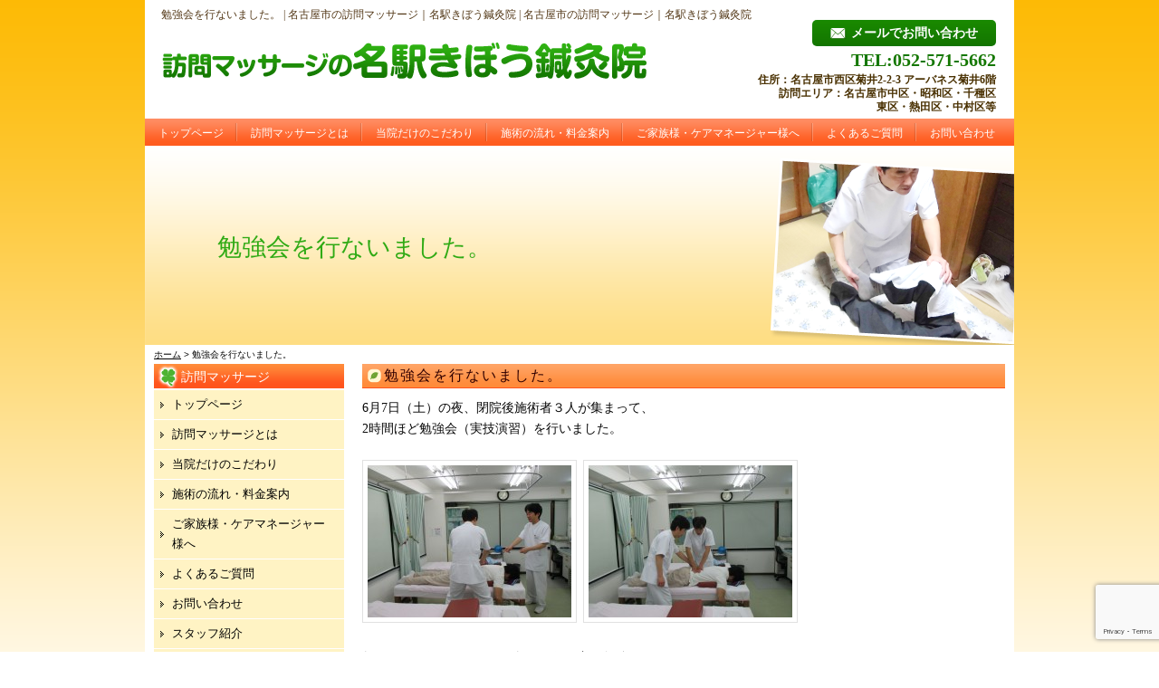

--- FILE ---
content_type: text/html; charset=UTF-8
request_url: https://egao-takiko.com/880
body_size: 13430
content:
<!DOCTYPE html PUBLIC "-//W3C//DTD XHTML 1.0 Transitional//EN" "https://www.w3.org/TR/xhtml1/DTD/xhtml1-transitional.dtd">
<html xmlns="https://www.w3.org/1999/xhtml">

<head profile="https://gmpg.org/xfn/11">
<meta name="google-site-verification" content="rGyeXGLN31fNy3UZKK_t7buwWXIAUQd_6js62bHinLM" />
<meta http-equiv="Content-Type" content="text/html; charset=UTF-8" />
<title>名古屋市の訪問マッサージ｜名駅きぼう鍼灸院  &raquo; Blog Archive  勉強会を行ないました。 | 名古屋市の訪問マッサージ｜名駅きぼう鍼灸院</title>
<link rel="stylesheet" href="https://egao-takiko.com/wp-content/themes/standard_black_cmspro/style.css" type="text/css" media="screen,print" />
<link rel="alternate" type="application/rss+xml" title="名古屋市の訪問マッサージ｜名駅きぼう鍼灸院 RSS Feed" href="https://egao-takiko.com/feed" />
<link rel="pingback" href="https://egao-takiko.com/xmlrpc.php" />



 <!-- FEED -->
<script type="text/javascript" src="https://www.google.com/jsapi?key=ABQIAAAAeJadNvxEExDhbrIVoJqbnBREfL1wPNQo2YyA_XySZ9bsO9e5WRRwVK2S1Q5QbYlOKj99GowXApJ9jA"></script> 
<script type="text/javascript"> 

   google.load("feeds", "1");

   function initialize() {
     var feed = new google.feeds.Feed("https://egao-takiko.com/feed"+"?"+(new Date()).getTime());
     feed.setNumEntries(5);
     feed.load(function(result) {
       if (!result.error) {
         var container = document.getElementById("feed_new");
         for (var i = 0; i < result.feed.entries.length; i++) {
           var entry = result.feed.entries[i];
           var dd = new Date(entry.publishedDate); // now
       var yearNum = dd.getYear();
       if (yearNum < 2000) yearNum += 1900;
       var date = yearNum + "年"+(dd.getMonth()+1)+"月"+dd.getDate()+"日 ";
       container.innerHTML +=  date +"<li><a href='" + entry.link + "' target='_blank'>" + entry.title + "</a></li><br />";
         }
       }
     });
   }
   google.setOnLoadCallback(initialize);

   </script> 
 <!-- eof FEED-->

<!--スムーズスクロールjQuery-->
<script type="text/javascript">
$(function(){
	$('a[href^=#]').click(function(){
		var speed = 1000;
		var href= $(this).attr("href");
		var target = $(href == "#" || href == "" ? 'html' : href);
		var position = target.offset().top;
		$("html, body").animate({scrollTop:position}, speed, "swing");
		return false;
	});
});
</script>
<!--endof スムーズスクロールjQuery-->

<!-- Google tag (gtag.js) -->
<script async src="https://www.googletagmanager.com/gtag/js?id=G-XS48MMDKDD"></script>
<script>
  window.dataLayer = window.dataLayer || [];
  function gtag(){dataLayer.push(arguments);}
  gtag('js', new Date());

  gtag('config', 'G-XS48MMDKDD');
</script>


		<!-- All in One SEO 4.9.3 - aioseo.com -->
	<meta name="description" content="6月7日（土）の夜、閉院後施術者３人が集まって、2時間ほど勉強会（実技演習）を行いました。 教えられる側はもち" />
	<meta name="robots" content="max-image-preview:large" />
	<meta name="author" content="CMSpro"/>
	<link rel="canonical" href="https://egao-takiko.com/880" />
	<meta name="generator" content="All in One SEO (AIOSEO) 4.9.3" />
		<meta property="og:locale" content="ja_JP" />
		<meta property="og:site_name" content="名古屋市の訪問マッサージ｜名駅きぼう鍼灸院 | 訪問マッサージなら完全担当制で安心できる名古屋の名駅きぼう鍼灸院へ" />
		<meta property="og:type" content="article" />
		<meta property="og:title" content="勉強会を行ないました。 | 名古屋市の訪問マッサージ｜名駅きぼう鍼灸院" />
		<meta property="og:description" content="6月7日（土）の夜、閉院後施術者３人が集まって、2時間ほど勉強会（実技演習）を行いました。 教えられる側はもち" />
		<meta property="og:url" content="https://egao-takiko.com/880" />
		<meta property="article:published_time" content="2014-06-08T05:37:14+00:00" />
		<meta property="article:modified_time" content="2014-06-11T08:07:01+00:00" />
		<meta name="twitter:card" content="summary" />
		<meta name="twitter:title" content="勉強会を行ないました。 | 名古屋市の訪問マッサージ｜名駅きぼう鍼灸院" />
		<meta name="twitter:description" content="6月7日（土）の夜、閉院後施術者３人が集まって、2時間ほど勉強会（実技演習）を行いました。 教えられる側はもち" />
		<script type="application/ld+json" class="aioseo-schema">
			{"@context":"https:\/\/schema.org","@graph":[{"@type":"Article","@id":"https:\/\/egao-takiko.com\/880#article","name":"\u52c9\u5f37\u4f1a\u3092\u884c\u306a\u3044\u307e\u3057\u305f\u3002 | \u540d\u53e4\u5c4b\u5e02\u306e\u8a2a\u554f\u30de\u30c3\u30b5\u30fc\u30b8\uff5c\u540d\u99c5\u304d\u307c\u3046\u937c\u7078\u9662","headline":"\u52c9\u5f37\u4f1a\u3092\u884c\u306a\u3044\u307e\u3057\u305f\u3002","author":{"@id":"https:\/\/egao-takiko.com\/author\/3cs7t3si33hu#author"},"publisher":{"@id":"https:\/\/egao-takiko.com\/#organization"},"image":{"@type":"ImageObject","url":"https:\/\/egao-takiko.com\/wp-content\/themes\/standard_black_cmspro\/img\/IMG_00271.jpg","@id":"https:\/\/egao-takiko.com\/880\/#articleImage","width":2048,"height":1536},"datePublished":"2014-06-08T14:37:14+09:00","dateModified":"2014-06-11T17:07:01+09:00","inLanguage":"ja","mainEntityOfPage":{"@id":"https:\/\/egao-takiko.com\/880#webpage"},"isPartOf":{"@id":"https:\/\/egao-takiko.com\/880#webpage"},"articleSection":"\u30d6\u30ed\u30b0"},{"@type":"BreadcrumbList","@id":"https:\/\/egao-takiko.com\/880#breadcrumblist","itemListElement":[{"@type":"ListItem","@id":"https:\/\/egao-takiko.com#listItem","position":1,"name":"Home","item":"https:\/\/egao-takiko.com","nextItem":{"@type":"ListItem","@id":"https:\/\/egao-takiko.com\/category\/blog#listItem","name":"\u30d6\u30ed\u30b0"}},{"@type":"ListItem","@id":"https:\/\/egao-takiko.com\/category\/blog#listItem","position":2,"name":"\u30d6\u30ed\u30b0","item":"https:\/\/egao-takiko.com\/category\/blog","nextItem":{"@type":"ListItem","@id":"https:\/\/egao-takiko.com\/880#listItem","name":"\u52c9\u5f37\u4f1a\u3092\u884c\u306a\u3044\u307e\u3057\u305f\u3002"},"previousItem":{"@type":"ListItem","@id":"https:\/\/egao-takiko.com#listItem","name":"Home"}},{"@type":"ListItem","@id":"https:\/\/egao-takiko.com\/880#listItem","position":3,"name":"\u52c9\u5f37\u4f1a\u3092\u884c\u306a\u3044\u307e\u3057\u305f\u3002","previousItem":{"@type":"ListItem","@id":"https:\/\/egao-takiko.com\/category\/blog#listItem","name":"\u30d6\u30ed\u30b0"}}]},{"@type":"Organization","@id":"https:\/\/egao-takiko.com\/#organization","name":"\u540d\u53e4\u5c4b\u5e02\u306e\u8a2a\u554f\u30de\u30c3\u30b5\u30fc\u30b8\uff5c\u540d\u99c5\u304d\u307c\u3046\u937c\u7078\u9662","description":"\u8a2a\u554f\u30de\u30c3\u30b5\u30fc\u30b8\u306a\u3089\u5b8c\u5168\u62c5\u5f53\u5236\u3067\u5b89\u5fc3\u3067\u304d\u308b\u540d\u53e4\u5c4b\u306e\u540d\u99c5\u304d\u307c\u3046\u937c\u7078\u9662\u3078","url":"https:\/\/egao-takiko.com\/"},{"@type":"Person","@id":"https:\/\/egao-takiko.com\/author\/3cs7t3si33hu#author","url":"https:\/\/egao-takiko.com\/author\/3cs7t3si33hu","name":"CMSpro","image":{"@type":"ImageObject","@id":"https:\/\/egao-takiko.com\/880#authorImage","url":"https:\/\/secure.gravatar.com\/avatar\/6ed825356f3b459c110cf0f915189c0cf45779b3fc9dc48a55f8b3cdcc51cb11?s=96&d=mm&r=g","width":96,"height":96,"caption":"CMSpro"}},{"@type":"WebPage","@id":"https:\/\/egao-takiko.com\/880#webpage","url":"https:\/\/egao-takiko.com\/880","name":"\u52c9\u5f37\u4f1a\u3092\u884c\u306a\u3044\u307e\u3057\u305f\u3002 | \u540d\u53e4\u5c4b\u5e02\u306e\u8a2a\u554f\u30de\u30c3\u30b5\u30fc\u30b8\uff5c\u540d\u99c5\u304d\u307c\u3046\u937c\u7078\u9662","description":"6\u67087\u65e5\uff08\u571f\uff09\u306e\u591c\u3001\u9589\u9662\u5f8c\u65bd\u8853\u8005\uff13\u4eba\u304c\u96c6\u307e\u3063\u3066\u30012\u6642\u9593\u307b\u3069\u52c9\u5f37\u4f1a\uff08\u5b9f\u6280\u6f14\u7fd2\uff09\u3092\u884c\u3044\u307e\u3057\u305f\u3002 \u6559\u3048\u3089\u308c\u308b\u5074\u306f\u3082\u3061","inLanguage":"ja","isPartOf":{"@id":"https:\/\/egao-takiko.com\/#website"},"breadcrumb":{"@id":"https:\/\/egao-takiko.com\/880#breadcrumblist"},"author":{"@id":"https:\/\/egao-takiko.com\/author\/3cs7t3si33hu#author"},"creator":{"@id":"https:\/\/egao-takiko.com\/author\/3cs7t3si33hu#author"},"datePublished":"2014-06-08T14:37:14+09:00","dateModified":"2014-06-11T17:07:01+09:00"},{"@type":"WebSite","@id":"https:\/\/egao-takiko.com\/#website","url":"https:\/\/egao-takiko.com\/","name":"\u540d\u53e4\u5c4b\u5e02\u306e\u8a2a\u554f\u30de\u30c3\u30b5\u30fc\u30b8\uff5c\u540d\u99c5\u304d\u307c\u3046\u937c\u7078\u9662","description":"\u8a2a\u554f\u30de\u30c3\u30b5\u30fc\u30b8\u306a\u3089\u5b8c\u5168\u62c5\u5f53\u5236\u3067\u5b89\u5fc3\u3067\u304d\u308b\u540d\u53e4\u5c4b\u306e\u540d\u99c5\u304d\u307c\u3046\u937c\u7078\u9662\u3078","inLanguage":"ja","publisher":{"@id":"https:\/\/egao-takiko.com\/#organization"}}]}
		</script>
		<!-- All in One SEO -->

<link rel="alternate" type="application/rss+xml" title="名古屋市の訪問マッサージ｜名駅きぼう鍼灸院 &raquo; 勉強会を行ないました。 のコメントのフィード" href="https://egao-takiko.com/880/feed" />
<link rel="alternate" title="oEmbed (JSON)" type="application/json+oembed" href="https://egao-takiko.com/wp-json/oembed/1.0/embed?url=https%3A%2F%2Fegao-takiko.com%2F880" />
<link rel="alternate" title="oEmbed (XML)" type="text/xml+oembed" href="https://egao-takiko.com/wp-json/oembed/1.0/embed?url=https%3A%2F%2Fegao-takiko.com%2F880&#038;format=xml" />
<style id='wp-img-auto-sizes-contain-inline-css' type='text/css'>
img:is([sizes=auto i],[sizes^="auto," i]){contain-intrinsic-size:3000px 1500px}
/*# sourceURL=wp-img-auto-sizes-contain-inline-css */
</style>
<style id='wp-emoji-styles-inline-css' type='text/css'>

	img.wp-smiley, img.emoji {
		display: inline !important;
		border: none !important;
		box-shadow: none !important;
		height: 1em !important;
		width: 1em !important;
		margin: 0 0.07em !important;
		vertical-align: -0.1em !important;
		background: none !important;
		padding: 0 !important;
	}
/*# sourceURL=wp-emoji-styles-inline-css */
</style>
<style id='wp-block-library-inline-css' type='text/css'>
:root{--wp-block-synced-color:#7a00df;--wp-block-synced-color--rgb:122,0,223;--wp-bound-block-color:var(--wp-block-synced-color);--wp-editor-canvas-background:#ddd;--wp-admin-theme-color:#007cba;--wp-admin-theme-color--rgb:0,124,186;--wp-admin-theme-color-darker-10:#006ba1;--wp-admin-theme-color-darker-10--rgb:0,107,160.5;--wp-admin-theme-color-darker-20:#005a87;--wp-admin-theme-color-darker-20--rgb:0,90,135;--wp-admin-border-width-focus:2px}@media (min-resolution:192dpi){:root{--wp-admin-border-width-focus:1.5px}}.wp-element-button{cursor:pointer}:root .has-very-light-gray-background-color{background-color:#eee}:root .has-very-dark-gray-background-color{background-color:#313131}:root .has-very-light-gray-color{color:#eee}:root .has-very-dark-gray-color{color:#313131}:root .has-vivid-green-cyan-to-vivid-cyan-blue-gradient-background{background:linear-gradient(135deg,#00d084,#0693e3)}:root .has-purple-crush-gradient-background{background:linear-gradient(135deg,#34e2e4,#4721fb 50%,#ab1dfe)}:root .has-hazy-dawn-gradient-background{background:linear-gradient(135deg,#faaca8,#dad0ec)}:root .has-subdued-olive-gradient-background{background:linear-gradient(135deg,#fafae1,#67a671)}:root .has-atomic-cream-gradient-background{background:linear-gradient(135deg,#fdd79a,#004a59)}:root .has-nightshade-gradient-background{background:linear-gradient(135deg,#330968,#31cdcf)}:root .has-midnight-gradient-background{background:linear-gradient(135deg,#020381,#2874fc)}:root{--wp--preset--font-size--normal:16px;--wp--preset--font-size--huge:42px}.has-regular-font-size{font-size:1em}.has-larger-font-size{font-size:2.625em}.has-normal-font-size{font-size:var(--wp--preset--font-size--normal)}.has-huge-font-size{font-size:var(--wp--preset--font-size--huge)}.has-text-align-center{text-align:center}.has-text-align-left{text-align:left}.has-text-align-right{text-align:right}.has-fit-text{white-space:nowrap!important}#end-resizable-editor-section{display:none}.aligncenter{clear:both}.items-justified-left{justify-content:flex-start}.items-justified-center{justify-content:center}.items-justified-right{justify-content:flex-end}.items-justified-space-between{justify-content:space-between}.screen-reader-text{border:0;clip-path:inset(50%);height:1px;margin:-1px;overflow:hidden;padding:0;position:absolute;width:1px;word-wrap:normal!important}.screen-reader-text:focus{background-color:#ddd;clip-path:none;color:#444;display:block;font-size:1em;height:auto;left:5px;line-height:normal;padding:15px 23px 14px;text-decoration:none;top:5px;width:auto;z-index:100000}html :where(.has-border-color){border-style:solid}html :where([style*=border-top-color]){border-top-style:solid}html :where([style*=border-right-color]){border-right-style:solid}html :where([style*=border-bottom-color]){border-bottom-style:solid}html :where([style*=border-left-color]){border-left-style:solid}html :where([style*=border-width]){border-style:solid}html :where([style*=border-top-width]){border-top-style:solid}html :where([style*=border-right-width]){border-right-style:solid}html :where([style*=border-bottom-width]){border-bottom-style:solid}html :where([style*=border-left-width]){border-left-style:solid}html :where(img[class*=wp-image-]){height:auto;max-width:100%}:where(figure){margin:0 0 1em}html :where(.is-position-sticky){--wp-admin--admin-bar--position-offset:var(--wp-admin--admin-bar--height,0px)}@media screen and (max-width:600px){html :where(.is-position-sticky){--wp-admin--admin-bar--position-offset:0px}}

/*# sourceURL=wp-block-library-inline-css */
</style><style id='global-styles-inline-css' type='text/css'>
:root{--wp--preset--aspect-ratio--square: 1;--wp--preset--aspect-ratio--4-3: 4/3;--wp--preset--aspect-ratio--3-4: 3/4;--wp--preset--aspect-ratio--3-2: 3/2;--wp--preset--aspect-ratio--2-3: 2/3;--wp--preset--aspect-ratio--16-9: 16/9;--wp--preset--aspect-ratio--9-16: 9/16;--wp--preset--color--black: #000000;--wp--preset--color--cyan-bluish-gray: #abb8c3;--wp--preset--color--white: #ffffff;--wp--preset--color--pale-pink: #f78da7;--wp--preset--color--vivid-red: #cf2e2e;--wp--preset--color--luminous-vivid-orange: #ff6900;--wp--preset--color--luminous-vivid-amber: #fcb900;--wp--preset--color--light-green-cyan: #7bdcb5;--wp--preset--color--vivid-green-cyan: #00d084;--wp--preset--color--pale-cyan-blue: #8ed1fc;--wp--preset--color--vivid-cyan-blue: #0693e3;--wp--preset--color--vivid-purple: #9b51e0;--wp--preset--gradient--vivid-cyan-blue-to-vivid-purple: linear-gradient(135deg,rgb(6,147,227) 0%,rgb(155,81,224) 100%);--wp--preset--gradient--light-green-cyan-to-vivid-green-cyan: linear-gradient(135deg,rgb(122,220,180) 0%,rgb(0,208,130) 100%);--wp--preset--gradient--luminous-vivid-amber-to-luminous-vivid-orange: linear-gradient(135deg,rgb(252,185,0) 0%,rgb(255,105,0) 100%);--wp--preset--gradient--luminous-vivid-orange-to-vivid-red: linear-gradient(135deg,rgb(255,105,0) 0%,rgb(207,46,46) 100%);--wp--preset--gradient--very-light-gray-to-cyan-bluish-gray: linear-gradient(135deg,rgb(238,238,238) 0%,rgb(169,184,195) 100%);--wp--preset--gradient--cool-to-warm-spectrum: linear-gradient(135deg,rgb(74,234,220) 0%,rgb(151,120,209) 20%,rgb(207,42,186) 40%,rgb(238,44,130) 60%,rgb(251,105,98) 80%,rgb(254,248,76) 100%);--wp--preset--gradient--blush-light-purple: linear-gradient(135deg,rgb(255,206,236) 0%,rgb(152,150,240) 100%);--wp--preset--gradient--blush-bordeaux: linear-gradient(135deg,rgb(254,205,165) 0%,rgb(254,45,45) 50%,rgb(107,0,62) 100%);--wp--preset--gradient--luminous-dusk: linear-gradient(135deg,rgb(255,203,112) 0%,rgb(199,81,192) 50%,rgb(65,88,208) 100%);--wp--preset--gradient--pale-ocean: linear-gradient(135deg,rgb(255,245,203) 0%,rgb(182,227,212) 50%,rgb(51,167,181) 100%);--wp--preset--gradient--electric-grass: linear-gradient(135deg,rgb(202,248,128) 0%,rgb(113,206,126) 100%);--wp--preset--gradient--midnight: linear-gradient(135deg,rgb(2,3,129) 0%,rgb(40,116,252) 100%);--wp--preset--font-size--small: 13px;--wp--preset--font-size--medium: 20px;--wp--preset--font-size--large: 36px;--wp--preset--font-size--x-large: 42px;--wp--preset--spacing--20: 0.44rem;--wp--preset--spacing--30: 0.67rem;--wp--preset--spacing--40: 1rem;--wp--preset--spacing--50: 1.5rem;--wp--preset--spacing--60: 2.25rem;--wp--preset--spacing--70: 3.38rem;--wp--preset--spacing--80: 5.06rem;--wp--preset--shadow--natural: 6px 6px 9px rgba(0, 0, 0, 0.2);--wp--preset--shadow--deep: 12px 12px 50px rgba(0, 0, 0, 0.4);--wp--preset--shadow--sharp: 6px 6px 0px rgba(0, 0, 0, 0.2);--wp--preset--shadow--outlined: 6px 6px 0px -3px rgb(255, 255, 255), 6px 6px rgb(0, 0, 0);--wp--preset--shadow--crisp: 6px 6px 0px rgb(0, 0, 0);}:where(.is-layout-flex){gap: 0.5em;}:where(.is-layout-grid){gap: 0.5em;}body .is-layout-flex{display: flex;}.is-layout-flex{flex-wrap: wrap;align-items: center;}.is-layout-flex > :is(*, div){margin: 0;}body .is-layout-grid{display: grid;}.is-layout-grid > :is(*, div){margin: 0;}:where(.wp-block-columns.is-layout-flex){gap: 2em;}:where(.wp-block-columns.is-layout-grid){gap: 2em;}:where(.wp-block-post-template.is-layout-flex){gap: 1.25em;}:where(.wp-block-post-template.is-layout-grid){gap: 1.25em;}.has-black-color{color: var(--wp--preset--color--black) !important;}.has-cyan-bluish-gray-color{color: var(--wp--preset--color--cyan-bluish-gray) !important;}.has-white-color{color: var(--wp--preset--color--white) !important;}.has-pale-pink-color{color: var(--wp--preset--color--pale-pink) !important;}.has-vivid-red-color{color: var(--wp--preset--color--vivid-red) !important;}.has-luminous-vivid-orange-color{color: var(--wp--preset--color--luminous-vivid-orange) !important;}.has-luminous-vivid-amber-color{color: var(--wp--preset--color--luminous-vivid-amber) !important;}.has-light-green-cyan-color{color: var(--wp--preset--color--light-green-cyan) !important;}.has-vivid-green-cyan-color{color: var(--wp--preset--color--vivid-green-cyan) !important;}.has-pale-cyan-blue-color{color: var(--wp--preset--color--pale-cyan-blue) !important;}.has-vivid-cyan-blue-color{color: var(--wp--preset--color--vivid-cyan-blue) !important;}.has-vivid-purple-color{color: var(--wp--preset--color--vivid-purple) !important;}.has-black-background-color{background-color: var(--wp--preset--color--black) !important;}.has-cyan-bluish-gray-background-color{background-color: var(--wp--preset--color--cyan-bluish-gray) !important;}.has-white-background-color{background-color: var(--wp--preset--color--white) !important;}.has-pale-pink-background-color{background-color: var(--wp--preset--color--pale-pink) !important;}.has-vivid-red-background-color{background-color: var(--wp--preset--color--vivid-red) !important;}.has-luminous-vivid-orange-background-color{background-color: var(--wp--preset--color--luminous-vivid-orange) !important;}.has-luminous-vivid-amber-background-color{background-color: var(--wp--preset--color--luminous-vivid-amber) !important;}.has-light-green-cyan-background-color{background-color: var(--wp--preset--color--light-green-cyan) !important;}.has-vivid-green-cyan-background-color{background-color: var(--wp--preset--color--vivid-green-cyan) !important;}.has-pale-cyan-blue-background-color{background-color: var(--wp--preset--color--pale-cyan-blue) !important;}.has-vivid-cyan-blue-background-color{background-color: var(--wp--preset--color--vivid-cyan-blue) !important;}.has-vivid-purple-background-color{background-color: var(--wp--preset--color--vivid-purple) !important;}.has-black-border-color{border-color: var(--wp--preset--color--black) !important;}.has-cyan-bluish-gray-border-color{border-color: var(--wp--preset--color--cyan-bluish-gray) !important;}.has-white-border-color{border-color: var(--wp--preset--color--white) !important;}.has-pale-pink-border-color{border-color: var(--wp--preset--color--pale-pink) !important;}.has-vivid-red-border-color{border-color: var(--wp--preset--color--vivid-red) !important;}.has-luminous-vivid-orange-border-color{border-color: var(--wp--preset--color--luminous-vivid-orange) !important;}.has-luminous-vivid-amber-border-color{border-color: var(--wp--preset--color--luminous-vivid-amber) !important;}.has-light-green-cyan-border-color{border-color: var(--wp--preset--color--light-green-cyan) !important;}.has-vivid-green-cyan-border-color{border-color: var(--wp--preset--color--vivid-green-cyan) !important;}.has-pale-cyan-blue-border-color{border-color: var(--wp--preset--color--pale-cyan-blue) !important;}.has-vivid-cyan-blue-border-color{border-color: var(--wp--preset--color--vivid-cyan-blue) !important;}.has-vivid-purple-border-color{border-color: var(--wp--preset--color--vivid-purple) !important;}.has-vivid-cyan-blue-to-vivid-purple-gradient-background{background: var(--wp--preset--gradient--vivid-cyan-blue-to-vivid-purple) !important;}.has-light-green-cyan-to-vivid-green-cyan-gradient-background{background: var(--wp--preset--gradient--light-green-cyan-to-vivid-green-cyan) !important;}.has-luminous-vivid-amber-to-luminous-vivid-orange-gradient-background{background: var(--wp--preset--gradient--luminous-vivid-amber-to-luminous-vivid-orange) !important;}.has-luminous-vivid-orange-to-vivid-red-gradient-background{background: var(--wp--preset--gradient--luminous-vivid-orange-to-vivid-red) !important;}.has-very-light-gray-to-cyan-bluish-gray-gradient-background{background: var(--wp--preset--gradient--very-light-gray-to-cyan-bluish-gray) !important;}.has-cool-to-warm-spectrum-gradient-background{background: var(--wp--preset--gradient--cool-to-warm-spectrum) !important;}.has-blush-light-purple-gradient-background{background: var(--wp--preset--gradient--blush-light-purple) !important;}.has-blush-bordeaux-gradient-background{background: var(--wp--preset--gradient--blush-bordeaux) !important;}.has-luminous-dusk-gradient-background{background: var(--wp--preset--gradient--luminous-dusk) !important;}.has-pale-ocean-gradient-background{background: var(--wp--preset--gradient--pale-ocean) !important;}.has-electric-grass-gradient-background{background: var(--wp--preset--gradient--electric-grass) !important;}.has-midnight-gradient-background{background: var(--wp--preset--gradient--midnight) !important;}.has-small-font-size{font-size: var(--wp--preset--font-size--small) !important;}.has-medium-font-size{font-size: var(--wp--preset--font-size--medium) !important;}.has-large-font-size{font-size: var(--wp--preset--font-size--large) !important;}.has-x-large-font-size{font-size: var(--wp--preset--font-size--x-large) !important;}
/*# sourceURL=global-styles-inline-css */
</style>

<style id='classic-theme-styles-inline-css' type='text/css'>
/*! This file is auto-generated */
.wp-block-button__link{color:#fff;background-color:#32373c;border-radius:9999px;box-shadow:none;text-decoration:none;padding:calc(.667em + 2px) calc(1.333em + 2px);font-size:1.125em}.wp-block-file__button{background:#32373c;color:#fff;text-decoration:none}
/*# sourceURL=/wp-includes/css/classic-themes.min.css */
</style>
<link rel='stylesheet' id='contact-form-7-css' href='https://egao-takiko.com/wp-content/plugins/contact-form-7/includes/css/styles.css?ver=6.1.4' type='text/css' media='all' />
<link rel='stylesheet' id='fancybox-css' href='https://egao-takiko.com/wp-content/plugins/easy-fancybox/fancybox/1.5.4/jquery.fancybox.min.css?ver=6.9' type='text/css' media='screen' />
<style id='fancybox-inline-css' type='text/css'>
#fancybox-outer{background:#ffffff}#fancybox-content{background:#ffffff;border-color:#ffffff;color:#000000;}#fancybox-title,#fancybox-title-float-main{color:#fff}
/*# sourceURL=fancybox-inline-css */
</style>
<script type="text/javascript" src="https://egao-takiko.com/wp-includes/js/jquery/jquery.min.js?ver=3.7.1" id="jquery-core-js"></script>
<script type="text/javascript" src="https://egao-takiko.com/wp-includes/js/jquery/jquery-migrate.min.js?ver=3.4.1" id="jquery-migrate-js"></script>
<link rel="https://api.w.org/" href="https://egao-takiko.com/wp-json/" /><link rel="alternate" title="JSON" type="application/json" href="https://egao-takiko.com/wp-json/wp/v2/posts/880" /><link rel="EditURI" type="application/rsd+xml" title="RSD" href="https://egao-takiko.com/xmlrpc.php?rsd" />
<meta name="generator" content="WordPress 6.9" />
<link rel='shortlink' href='https://egao-takiko.com/?p=880' />
<style type="text/css">
#headerimage {
	background: url(https://egao-takiko.com/wp-content/themes/standard_black_cmspro/img/misty.jpg) no-repeat;
}
</style>
</head>

<body marginwidth="0" marginheight="0" leftmargin="0" topmargin="0">


<div id="base">
<!-- bg -->
<div id="bg">
<!-- wrapper -->
<div id="wrapper">

<!-- header -->
<div id="header" class="clearfix">
<h1>

勉強会を行ないました。 | 名古屋市の訪問マッサージ｜名駅きぼう鍼灸院  | 名古屋市の訪問マッサージ｜名駅きぼう鍼灸院</h1>
<span class="header_l">
<a href="https://egao-takiko.com/"><img src="https://egao-takiko.com/wp-content/themes/standard_black_cmspro/img/logo.png" alt="訪問マッサージなら完全担当制で安心できる名古屋の名駅きぼう鍼灸院へ" ></a>
</span>
 
<span class="header_m">
</span>
 
<div class="header_r">
	<p class="header_r_01"><a href="https://egao-takiko.com/contact"><span><img src="https://egao-takiko.com/wp-content/themes/standard_black_cmspro/img/tel-mail.png" alt="お問い合わせ"/>メールでお問い合わせ</span></a></p>
	<p class="header_r_02">TEL:052-571-5662</p>
	<p class="header_r_03">住所：名古屋市西区菊井2-2-3 アーバネス菊井6階<br />訪問エリア：名古屋市中区・昭和区・千種区<br />東区・熱田区・中村区等</p>
	</div>
</div>

<!-- eof header-->

<!-- gnavi -->
<div id="headnav">
<ul id="menu" class="clearfix">
    <li><a href="https://egao-takiko.com/" class="nom">トップページ</a></li>
    <li><a href="https://egao-takiko.com/massage" class="nom">訪問マッサージとは</a></li>
    <li><a href="https://egao-takiko.com/about" class="nom">当院だけのこだわり</a></li>
    <li><a href="https://egao-takiko.com/price" class="nom">施術の流れ・料金案内</a></li>
    <li><a href="https://egao-takiko.com/family" class="nom">ご家族様・ケアマネージャー様へ</a></li>
    <li><a href="https://egao-takiko.com/question" class="nom">よくあるご質問</a></li>
   
    <li style="background-position:left top;"><a href="https://egao-takiko.com/contact" id="last">お問い合わせ</a></li>
    </ul>
</div>

<!-- eof gnavi -->
<div id="content" class="clearfix">

<div id="imagebox2">
勉強会を行ないました。</div>

<div id="pan">
<a href="https://egao-takiko.com/">ホーム</a>
> 勉強会を行ないました。</div>

 <!-- main -->
 <div id="main">
    		
						
<h2 class="singletitle">
勉強会を行ないました。</h2>
<div class="singleline"></div>

         <div class="singletxt">
         
<!--ブログの場合有効にする <div align="right"><span class="hosoku">2014年06月08日（日）2:37 PM</span></div> ここまで-->
<p>6月7日（土）の夜、閉院後施術者３人が集まって、<br />2時間ほど勉強会（実技演習）を行いました。<br /><br /><img decoding="async" src="https://egao-takiko.com/wp-content/themes/standard_black_cmspro/img/IMG_00271-225x168.jpg" alt="IMG_0027[1]" width="225" height="168" class="alignleft size-medium wp-image-882" srcset="https://egao-takiko.com/wp-content/themes/standard_black_cmspro/img/IMG_00271-225x168.jpg 225w, https://egao-takiko.com/wp-content/themes/standard_black_cmspro/img/IMG_00271-710x532.jpg 710w, https://egao-takiko.com/wp-content/themes/standard_black_cmspro/img/IMG_00271.jpg 2048w" sizes="(max-width: 225px) 100vw, 225px" /> <img decoding="async" src="https://egao-takiko.com/wp-content/themes/standard_black_cmspro/img/IMG_00311-225x168.jpg" alt="IMG_0031[1]" width="225" height="168" class="alignleft size-medium wp-image-883" srcset="https://egao-takiko.com/wp-content/themes/standard_black_cmspro/img/IMG_00311-225x168.jpg 225w, https://egao-takiko.com/wp-content/themes/standard_black_cmspro/img/IMG_00311-710x532.jpg 710w, https://egao-takiko.com/wp-content/themes/standard_black_cmspro/img/IMG_00311.jpg 2048w" sizes="(max-width: 225px) 100vw, 225px" /><br /><br /><br /><br /><br /><br /><br /><br /><br />教えられる側はもちろん、教える側も良い勉強になります。<br /><br />スタッフ一同、患者様に提供できる技術の向上を心がけております。<br /></p>

		 </div>
<br clear="all">
<br />         
<!--ブログの場合有効にする <p align="center">&laquo; <a href="https://egao-takiko.com/875" rel="prev">アジサイと梅雨</a>&nbsp;&nbsp;|&nbsp;&nbsp;<a href="https://egao-takiko.com/936" rel="next">介護予防運動指導員の研修を終えました！</a> &raquo;</p> ここまで-->
		 
<div class="singleline"></div>

          
<!--<p class="postmetadata">Posted in <a href="https://egao-takiko.com/category/blog" rel="category tag">ブログ</a> | No Comments</p>-->
         	
		
		<p align="center"></p>
		
	 </div>
 <!-- eof main -->

<!-- side -->
<div id="side">

<!-- menu -->
<div class="side_area">
<h3>訪問マッサージ</h3>
<ul>
<li class="page_item page-item-2"><a href="https://egao-takiko.com/">トップページ</a></li>
<li class="page_item page-item-7"><a href="https://egao-takiko.com/massage">訪問マッサージとは</a></li>
<li class="page_item page-item-9"><a href="https://egao-takiko.com/about">当院だけのこだわり</a></li>
<li class="page_item page-item-11"><a href="https://egao-takiko.com/price">施術の流れ・料金案内</a></li>
<li class="page_item page-item-13"><a href="https://egao-takiko.com/family">ご家族様・ケアマネージャー様へ</a></li>
<li class="page_item page-item-15"><a href="https://egao-takiko.com/question">よくあるご質問</a></li>
<li class="page_item page-item-17"><a href="https://egao-takiko.com/contact">お問い合わせ</a></li>
<li class="page_item page-item-271"><a href="https://egao-takiko.com/staff">スタッフ紹介</a></li>
<li class="page_item page-item-2439"><a href="https://egao-takiko.com/koehoumonn">患者様の声（訪問）</a></li>
<li class="page_item page-item-1024"><a href="https://egao-takiko.com/tenntouyobou">転倒予防運動</a></li>
<li class="page_item page-item-662"><a href="https://egao-takiko.com/link">所在地のご案内・リンク</a></li>
<li class="page_item page-item-1189"><a href="https://egao-takiko.com/kyuujinn">施術スタッフ募集</a></li>
</ul>
</div>
<!--eof menu -->


<!-- 
<div class="side_area">
<h3>院内メニュー</h3>
<ul>
</ul>
</div>
-->




<!-- BLOG -->
<div class="side_area">
<h3>新着情報＆ブログ</h3>
<ul> 
<li><a  href="https://egao-takiko.com/3050" rel="bookmark" title="Permanent Link to 令和4年6月施術分より、一部施術料の改定があります。">令和4年6月施術分より、一部施術料の改定があります。</a></li>
<li><a  href="https://egao-takiko.com/2989" rel="bookmark" title="Permanent Link to 押印が省略できるようになりました">押印が省略できるようになりました</a></li>
<li><a  href="https://egao-takiko.com/2963" rel="bookmark" title="Permanent Link to 令和2年12月1日より療養費の改定がありました">令和2年12月1日より療養費の改定がありました</a></li>
<li><a  href="https://egao-takiko.com/2874" rel="bookmark" title="Permanent Link to これはまさしく・・・">これはまさしく・・・</a></li>
<li><a  href="https://egao-takiko.com/2867" rel="bookmark" title="Permanent Link to 最近、楽しく読んだ本">最近、楽しく読んだ本</a></li>
<li><a  href="https://egao-takiko.com/2859" rel="bookmark" title="Permanent Link to ねこ様たち">ねこ様たち</a></li>
</ul> 
</div>
<!--eof BLOG -->




<!-- ウィジェット -->
<div class="side_area"><h3>過去の記事</h3>		<label class="screen-reader-text" for="archives-dropdown-2">過去の記事</label>
		<select id="archives-dropdown-2" name="archive-dropdown">
			
			<option value="">月を選択</option>
				<option value='https://egao-takiko.com/date/2022/06'> 2022年6月 </option>
	<option value='https://egao-takiko.com/date/2021/05'> 2021年5月 </option>
	<option value='https://egao-takiko.com/date/2020/11'> 2020年11月 </option>
	<option value='https://egao-takiko.com/date/2019/08'> 2019年8月 </option>
	<option value='https://egao-takiko.com/date/2019/05'> 2019年5月 </option>
	<option value='https://egao-takiko.com/date/2018/12'> 2018年12月 </option>
	<option value='https://egao-takiko.com/date/2018/10'> 2018年10月 </option>
	<option value='https://egao-takiko.com/date/2018/07'> 2018年7月 </option>
	<option value='https://egao-takiko.com/date/2018/06'> 2018年6月 </option>
	<option value='https://egao-takiko.com/date/2018/05'> 2018年5月 </option>
	<option value='https://egao-takiko.com/date/2018/04'> 2018年4月 </option>
	<option value='https://egao-takiko.com/date/2018/03'> 2018年3月 </option>
	<option value='https://egao-takiko.com/date/2018/01'> 2018年1月 </option>
	<option value='https://egao-takiko.com/date/2017/12'> 2017年12月 </option>
	<option value='https://egao-takiko.com/date/2017/11'> 2017年11月 </option>
	<option value='https://egao-takiko.com/date/2017/10'> 2017年10月 </option>
	<option value='https://egao-takiko.com/date/2017/09'> 2017年9月 </option>
	<option value='https://egao-takiko.com/date/2017/08'> 2017年8月 </option>
	<option value='https://egao-takiko.com/date/2017/07'> 2017年7月 </option>
	<option value='https://egao-takiko.com/date/2017/06'> 2017年6月 </option>
	<option value='https://egao-takiko.com/date/2017/05'> 2017年5月 </option>
	<option value='https://egao-takiko.com/date/2017/04'> 2017年4月 </option>
	<option value='https://egao-takiko.com/date/2017/03'> 2017年3月 </option>
	<option value='https://egao-takiko.com/date/2017/02'> 2017年2月 </option>
	<option value='https://egao-takiko.com/date/2017/01'> 2017年1月 </option>
	<option value='https://egao-takiko.com/date/2016/12'> 2016年12月 </option>
	<option value='https://egao-takiko.com/date/2016/11'> 2016年11月 </option>
	<option value='https://egao-takiko.com/date/2016/10'> 2016年10月 </option>
	<option value='https://egao-takiko.com/date/2016/08'> 2016年8月 </option>
	<option value='https://egao-takiko.com/date/2016/07'> 2016年7月 </option>
	<option value='https://egao-takiko.com/date/2016/06'> 2016年6月 </option>
	<option value='https://egao-takiko.com/date/2016/05'> 2016年5月 </option>
	<option value='https://egao-takiko.com/date/2016/04'> 2016年4月 </option>
	<option value='https://egao-takiko.com/date/2016/03'> 2016年3月 </option>
	<option value='https://egao-takiko.com/date/2016/02'> 2016年2月 </option>
	<option value='https://egao-takiko.com/date/2016/01'> 2016年1月 </option>
	<option value='https://egao-takiko.com/date/2015/12'> 2015年12月 </option>
	<option value='https://egao-takiko.com/date/2015/11'> 2015年11月 </option>
	<option value='https://egao-takiko.com/date/2015/10'> 2015年10月 </option>
	<option value='https://egao-takiko.com/date/2015/09'> 2015年9月 </option>
	<option value='https://egao-takiko.com/date/2015/08'> 2015年8月 </option>
	<option value='https://egao-takiko.com/date/2015/07'> 2015年7月 </option>
	<option value='https://egao-takiko.com/date/2015/06'> 2015年6月 </option>
	<option value='https://egao-takiko.com/date/2015/05'> 2015年5月 </option>
	<option value='https://egao-takiko.com/date/2015/04'> 2015年4月 </option>
	<option value='https://egao-takiko.com/date/2015/03'> 2015年3月 </option>
	<option value='https://egao-takiko.com/date/2015/02'> 2015年2月 </option>
	<option value='https://egao-takiko.com/date/2015/01'> 2015年1月 </option>
	<option value='https://egao-takiko.com/date/2014/12'> 2014年12月 </option>
	<option value='https://egao-takiko.com/date/2014/11'> 2014年11月 </option>
	<option value='https://egao-takiko.com/date/2014/10'> 2014年10月 </option>
	<option value='https://egao-takiko.com/date/2014/09'> 2014年9月 </option>
	<option value='https://egao-takiko.com/date/2014/08'> 2014年8月 </option>
	<option value='https://egao-takiko.com/date/2014/07'> 2014年7月 </option>
	<option value='https://egao-takiko.com/date/2014/06'> 2014年6月 </option>
	<option value='https://egao-takiko.com/date/2014/05'> 2014年5月 </option>
	<option value='https://egao-takiko.com/date/2014/04'> 2014年4月 </option>
	<option value='https://egao-takiko.com/date/2014/03'> 2014年3月 </option>
	<option value='https://egao-takiko.com/date/2014/02'> 2014年2月 </option>

		</select>

			<script type="text/javascript">
/* <![CDATA[ */

( ( dropdownId ) => {
	const dropdown = document.getElementById( dropdownId );
	function onSelectChange() {
		setTimeout( () => {
			if ( 'escape' === dropdown.dataset.lastkey ) {
				return;
			}
			if ( dropdown.value ) {
				document.location.href = dropdown.value;
			}
		}, 250 );
	}
	function onKeyUp( event ) {
		if ( 'Escape' === event.key ) {
			dropdown.dataset.lastkey = 'escape';
		} else {
			delete dropdown.dataset.lastkey;
		}
	}
	function onClick() {
		delete dropdown.dataset.lastkey;
	}
	dropdown.addEventListener( 'keyup', onKeyUp );
	dropdown.addEventListener( 'click', onClick );
	dropdown.addEventListener( 'change', onSelectChange );
})( "archives-dropdown-2" );

//# sourceURL=WP_Widget_Archives%3A%3Awidget
/* ]]> */
</script>
</div>  
<!-- eof ウィジェット -->



<!-- QRcode
<div class="side_area">
<div class="square3">
<center>
<img style="margin:10px 0 10px 0;" src="https://egao-takiko.com/wp-content/themes/standard_black_cmspro/img/QRcode.gif">
<br />
<span style="font-size:93%; color:#575757;">
名古屋市の訪問マッサージ｜名駅きぼう鍼灸院<br />
モバイルサイト</span>
</center>
</div>
</div>
eof QRcode -->


</div>
<!-- eof side -->
</div>  
<!-- eof content --> <!-- footer -->
 <div id="footer">
<div id="footermenu">
<ul>
<li class="page_item page-item-2"><a href="https://egao-takiko.com/">トップページ</a></li>
<li class="page_item page-item-7"><a href="https://egao-takiko.com/massage">訪問マッサージとは</a></li>
<li class="page_item page-item-9"><a href="https://egao-takiko.com/about">当院だけのこだわり</a></li>
<li class="page_item page-item-11"><a href="https://egao-takiko.com/price">施術の流れ・料金案内</a></li>
<li class="page_item page-item-13"><a href="https://egao-takiko.com/family">ご家族様・ケアマネージャー様へ</a></li>
<li class="page_item page-item-15"><a href="https://egao-takiko.com/question">よくあるご質問</a></li>
<li class="page_item page-item-17"><a href="https://egao-takiko.com/contact">お問い合わせ</a></li>
<li class="page_item page-item-271"><a href="https://egao-takiko.com/staff">スタッフ紹介</a></li>
<li class="page_item page-item-2439"><a href="https://egao-takiko.com/koehoumonn">患者様の声（訪問）</a></li>
<li class="page_item page-item-1024"><a href="https://egao-takiko.com/tenntouyobou">転倒予防運動</a></li>
<li class="page_item page-item-662"><a href="https://egao-takiko.com/link">所在地のご案内・リンク</a></li>
<li class="page_item page-item-1189"><a href="https://egao-takiko.com/kyuujinn">施術スタッフ募集</a></li>
</ul>
</div>
<p id="copyright" style="clear:all;">
Copyright (C) 2026 <a href="https://egao-takiko.com/">名古屋市の訪問マッサージなら名駅きぼう鍼灸院</a> All Rights Reserved.
</p>
</div>
 <!-- eof footer-->

</div>
<!-- eof wrapper -->
</div>
<!-- eof bg -->
</div>
<script type="speculationrules">
{"prefetch":[{"source":"document","where":{"and":[{"href_matches":"/*"},{"not":{"href_matches":["/wp-*.php","/wp-admin/*","/wp-content/themes/standard_black_cmspro/img/*","/wp-content/*","/wp-content/plugins/*","/wp-content/themes/standard_black_cmspro/*","/*\\?(.+)"]}},{"not":{"selector_matches":"a[rel~=\"nofollow\"]"}},{"not":{"selector_matches":".no-prefetch, .no-prefetch a"}}]},"eagerness":"conservative"}]}
</script>
<!-- Powered by WPtouch Pro: 4.3.55 --><script type="text/javascript" src="https://egao-takiko.com/wp-includes/js/dist/hooks.min.js?ver=dd5603f07f9220ed27f1" id="wp-hooks-js"></script>
<script type="text/javascript" src="https://egao-takiko.com/wp-includes/js/dist/i18n.min.js?ver=c26c3dc7bed366793375" id="wp-i18n-js"></script>
<script type="text/javascript" id="wp-i18n-js-after">
/* <![CDATA[ */
wp.i18n.setLocaleData( { 'text direction\u0004ltr': [ 'ltr' ] } );
//# sourceURL=wp-i18n-js-after
/* ]]> */
</script>
<script type="text/javascript" src="https://egao-takiko.com/wp-content/plugins/contact-form-7/includes/swv/js/index.js?ver=6.1.4" id="swv-js"></script>
<script type="text/javascript" id="contact-form-7-js-translations">
/* <![CDATA[ */
( function( domain, translations ) {
	var localeData = translations.locale_data[ domain ] || translations.locale_data.messages;
	localeData[""].domain = domain;
	wp.i18n.setLocaleData( localeData, domain );
} )( "contact-form-7", {"translation-revision-date":"2025-11-30 08:12:23+0000","generator":"GlotPress\/4.0.3","domain":"messages","locale_data":{"messages":{"":{"domain":"messages","plural-forms":"nplurals=1; plural=0;","lang":"ja_JP"},"This contact form is placed in the wrong place.":["\u3053\u306e\u30b3\u30f3\u30bf\u30af\u30c8\u30d5\u30a9\u30fc\u30e0\u306f\u9593\u9055\u3063\u305f\u4f4d\u7f6e\u306b\u7f6e\u304b\u308c\u3066\u3044\u307e\u3059\u3002"],"Error:":["\u30a8\u30e9\u30fc:"]}},"comment":{"reference":"includes\/js\/index.js"}} );
//# sourceURL=contact-form-7-js-translations
/* ]]> */
</script>
<script type="text/javascript" id="contact-form-7-js-before">
/* <![CDATA[ */
var wpcf7 = {
    "api": {
        "root": "https:\/\/egao-takiko.com\/wp-json\/",
        "namespace": "contact-form-7\/v1"
    }
};
//# sourceURL=contact-form-7-js-before
/* ]]> */
</script>
<script type="text/javascript" src="https://egao-takiko.com/wp-content/plugins/contact-form-7/includes/js/index.js?ver=6.1.4" id="contact-form-7-js"></script>
<script type="text/javascript" src="https://egao-takiko.com/wp-content/plugins/easy-fancybox/vendor/purify.min.js?ver=6.9" id="fancybox-purify-js"></script>
<script type="text/javascript" id="jquery-fancybox-js-extra">
/* <![CDATA[ */
var efb_i18n = {"close":"Close","next":"Next","prev":"Previous","startSlideshow":"Start slideshow","toggleSize":"Toggle size"};
//# sourceURL=jquery-fancybox-js-extra
/* ]]> */
</script>
<script type="text/javascript" src="https://egao-takiko.com/wp-content/plugins/easy-fancybox/fancybox/1.5.4/jquery.fancybox.min.js?ver=6.9" id="jquery-fancybox-js"></script>
<script type="text/javascript" id="jquery-fancybox-js-after">
/* <![CDATA[ */
var fb_timeout, fb_opts={'autoScale':true,'showCloseButton':true,'width':560,'height':340,'margin':20,'pixelRatio':'false','padding':10,'centerOnScroll':false,'enableEscapeButton':true,'speedIn':300,'speedOut':300,'overlayShow':true,'hideOnOverlayClick':true,'overlayColor':'#000','overlayOpacity':0.6,'minViewportWidth':320,'minVpHeight':320,'disableCoreLightbox':'true','enableBlockControls':'true','fancybox_openBlockControls':'true' };
if(typeof easy_fancybox_handler==='undefined'){
var easy_fancybox_handler=function(){
jQuery([".nolightbox","a.wp-block-file__button","a.pin-it-button","a[href*='pinterest.com\/pin\/create']","a[href*='facebook.com\/share']","a[href*='twitter.com\/share']"].join(',')).addClass('nofancybox');
jQuery('a.fancybox-close').on('click',function(e){e.preventDefault();jQuery.fancybox.close()});
/* IMG */
						var unlinkedImageBlocks=jQuery(".wp-block-image > img:not(.nofancybox,figure.nofancybox>img)");
						unlinkedImageBlocks.wrap(function() {
							var href = jQuery( this ).attr( "src" );
							return "<a href='" + href + "'></a>";
						});
var fb_IMG_select=jQuery('a[href*=".jpg" i]:not(.nofancybox,li.nofancybox>a,figure.nofancybox>a),area[href*=".jpg" i]:not(.nofancybox),a[href*=".png" i]:not(.nofancybox,li.nofancybox>a,figure.nofancybox>a),area[href*=".png" i]:not(.nofancybox),a[href*=".webp" i]:not(.nofancybox,li.nofancybox>a,figure.nofancybox>a),area[href*=".webp" i]:not(.nofancybox),a[href*=".jpeg" i]:not(.nofancybox,li.nofancybox>a,figure.nofancybox>a),area[href*=".jpeg" i]:not(.nofancybox)');
fb_IMG_select.addClass('fancybox image');
var fb_IMG_sections=jQuery('.gallery,.wp-block-gallery,.tiled-gallery,.wp-block-jetpack-tiled-gallery,.ngg-galleryoverview,.ngg-imagebrowser,.nextgen_pro_blog_gallery,.nextgen_pro_film,.nextgen_pro_horizontal_filmstrip,.ngg-pro-masonry-wrapper,.ngg-pro-mosaic-container,.nextgen_pro_sidescroll,.nextgen_pro_slideshow,.nextgen_pro_thumbnail_grid,.tiled-gallery');
fb_IMG_sections.each(function(){jQuery(this).find(fb_IMG_select).attr('rel','gallery-'+fb_IMG_sections.index(this));});
jQuery('a.fancybox,area.fancybox,.fancybox>a').each(function(){jQuery(this).fancybox(jQuery.extend(true,{},fb_opts,{'transition':'elastic','transitionIn':'elastic','transitionOut':'elastic','opacity':false,'hideOnContentClick':false,'titleShow':true,'titlePosition':'over','titleFromAlt':true,'showNavArrows':true,'enableKeyboardNav':true,'cyclic':false,'mouseWheel':'true','changeSpeed':250,'changeFade':300}))});
};};
jQuery(easy_fancybox_handler);jQuery(document).on('post-load',easy_fancybox_handler);

//# sourceURL=jquery-fancybox-js-after
/* ]]> */
</script>
<script type="text/javascript" src="https://egao-takiko.com/wp-content/plugins/easy-fancybox/vendor/jquery.easing.min.js?ver=1.4.1" id="jquery-easing-js"></script>
<script type="text/javascript" src="https://egao-takiko.com/wp-content/plugins/easy-fancybox/vendor/jquery.mousewheel.min.js?ver=3.1.13" id="jquery-mousewheel-js"></script>
<script type="text/javascript" src="https://www.google.com/recaptcha/api.js?render=6Lc_P9EUAAAAAJRmIzUkUumtK6AJ4tx7aI-zl3vj&amp;ver=3.0" id="google-recaptcha-js"></script>
<script type="text/javascript" src="https://egao-takiko.com/wp-includes/js/dist/vendor/wp-polyfill.min.js?ver=3.15.0" id="wp-polyfill-js"></script>
<script type="text/javascript" id="wpcf7-recaptcha-js-before">
/* <![CDATA[ */
var wpcf7_recaptcha = {
    "sitekey": "6Lc_P9EUAAAAAJRmIzUkUumtK6AJ4tx7aI-zl3vj",
    "actions": {
        "homepage": "homepage",
        "contactform": "contactform"
    }
};
//# sourceURL=wpcf7-recaptcha-js-before
/* ]]> */
</script>
<script type="text/javascript" src="https://egao-takiko.com/wp-content/plugins/contact-form-7/modules/recaptcha/index.js?ver=6.1.4" id="wpcf7-recaptcha-js"></script>
<script id="wp-emoji-settings" type="application/json">
{"baseUrl":"https://s.w.org/images/core/emoji/17.0.2/72x72/","ext":".png","svgUrl":"https://s.w.org/images/core/emoji/17.0.2/svg/","svgExt":".svg","source":{"concatemoji":"https://egao-takiko.com/wp-includes/js/wp-emoji-release.min.js?ver=6.9"}}
</script>
<script type="module">
/* <![CDATA[ */
/*! This file is auto-generated */
const a=JSON.parse(document.getElementById("wp-emoji-settings").textContent),o=(window._wpemojiSettings=a,"wpEmojiSettingsSupports"),s=["flag","emoji"];function i(e){try{var t={supportTests:e,timestamp:(new Date).valueOf()};sessionStorage.setItem(o,JSON.stringify(t))}catch(e){}}function c(e,t,n){e.clearRect(0,0,e.canvas.width,e.canvas.height),e.fillText(t,0,0);t=new Uint32Array(e.getImageData(0,0,e.canvas.width,e.canvas.height).data);e.clearRect(0,0,e.canvas.width,e.canvas.height),e.fillText(n,0,0);const a=new Uint32Array(e.getImageData(0,0,e.canvas.width,e.canvas.height).data);return t.every((e,t)=>e===a[t])}function p(e,t){e.clearRect(0,0,e.canvas.width,e.canvas.height),e.fillText(t,0,0);var n=e.getImageData(16,16,1,1);for(let e=0;e<n.data.length;e++)if(0!==n.data[e])return!1;return!0}function u(e,t,n,a){switch(t){case"flag":return n(e,"\ud83c\udff3\ufe0f\u200d\u26a7\ufe0f","\ud83c\udff3\ufe0f\u200b\u26a7\ufe0f")?!1:!n(e,"\ud83c\udde8\ud83c\uddf6","\ud83c\udde8\u200b\ud83c\uddf6")&&!n(e,"\ud83c\udff4\udb40\udc67\udb40\udc62\udb40\udc65\udb40\udc6e\udb40\udc67\udb40\udc7f","\ud83c\udff4\u200b\udb40\udc67\u200b\udb40\udc62\u200b\udb40\udc65\u200b\udb40\udc6e\u200b\udb40\udc67\u200b\udb40\udc7f");case"emoji":return!a(e,"\ud83e\u1fac8")}return!1}function f(e,t,n,a){let r;const o=(r="undefined"!=typeof WorkerGlobalScope&&self instanceof WorkerGlobalScope?new OffscreenCanvas(300,150):document.createElement("canvas")).getContext("2d",{willReadFrequently:!0}),s=(o.textBaseline="top",o.font="600 32px Arial",{});return e.forEach(e=>{s[e]=t(o,e,n,a)}),s}function r(e){var t=document.createElement("script");t.src=e,t.defer=!0,document.head.appendChild(t)}a.supports={everything:!0,everythingExceptFlag:!0},new Promise(t=>{let n=function(){try{var e=JSON.parse(sessionStorage.getItem(o));if("object"==typeof e&&"number"==typeof e.timestamp&&(new Date).valueOf()<e.timestamp+604800&&"object"==typeof e.supportTests)return e.supportTests}catch(e){}return null}();if(!n){if("undefined"!=typeof Worker&&"undefined"!=typeof OffscreenCanvas&&"undefined"!=typeof URL&&URL.createObjectURL&&"undefined"!=typeof Blob)try{var e="postMessage("+f.toString()+"("+[JSON.stringify(s),u.toString(),c.toString(),p.toString()].join(",")+"));",a=new Blob([e],{type:"text/javascript"});const r=new Worker(URL.createObjectURL(a),{name:"wpTestEmojiSupports"});return void(r.onmessage=e=>{i(n=e.data),r.terminate(),t(n)})}catch(e){}i(n=f(s,u,c,p))}t(n)}).then(e=>{for(const n in e)a.supports[n]=e[n],a.supports.everything=a.supports.everything&&a.supports[n],"flag"!==n&&(a.supports.everythingExceptFlag=a.supports.everythingExceptFlag&&a.supports[n]);var t;a.supports.everythingExceptFlag=a.supports.everythingExceptFlag&&!a.supports.flag,a.supports.everything||((t=a.source||{}).concatemoji?r(t.concatemoji):t.wpemoji&&t.twemoji&&(r(t.twemoji),r(t.wpemoji)))});
//# sourceURL=https://egao-takiko.com/wp-includes/js/wp-emoji-loader.min.js
/* ]]> */
</script>


</body>
</html>

--- FILE ---
content_type: text/html; charset=utf-8
request_url: https://www.google.com/recaptcha/api2/anchor?ar=1&k=6Lc_P9EUAAAAAJRmIzUkUumtK6AJ4tx7aI-zl3vj&co=aHR0cHM6Ly9lZ2FvLXRha2lrby5jb206NDQz&hl=en&v=N67nZn4AqZkNcbeMu4prBgzg&size=invisible&anchor-ms=20000&execute-ms=30000&cb=dcpt5g9s04jo
body_size: 48812
content:
<!DOCTYPE HTML><html dir="ltr" lang="en"><head><meta http-equiv="Content-Type" content="text/html; charset=UTF-8">
<meta http-equiv="X-UA-Compatible" content="IE=edge">
<title>reCAPTCHA</title>
<style type="text/css">
/* cyrillic-ext */
@font-face {
  font-family: 'Roboto';
  font-style: normal;
  font-weight: 400;
  font-stretch: 100%;
  src: url(//fonts.gstatic.com/s/roboto/v48/KFO7CnqEu92Fr1ME7kSn66aGLdTylUAMa3GUBHMdazTgWw.woff2) format('woff2');
  unicode-range: U+0460-052F, U+1C80-1C8A, U+20B4, U+2DE0-2DFF, U+A640-A69F, U+FE2E-FE2F;
}
/* cyrillic */
@font-face {
  font-family: 'Roboto';
  font-style: normal;
  font-weight: 400;
  font-stretch: 100%;
  src: url(//fonts.gstatic.com/s/roboto/v48/KFO7CnqEu92Fr1ME7kSn66aGLdTylUAMa3iUBHMdazTgWw.woff2) format('woff2');
  unicode-range: U+0301, U+0400-045F, U+0490-0491, U+04B0-04B1, U+2116;
}
/* greek-ext */
@font-face {
  font-family: 'Roboto';
  font-style: normal;
  font-weight: 400;
  font-stretch: 100%;
  src: url(//fonts.gstatic.com/s/roboto/v48/KFO7CnqEu92Fr1ME7kSn66aGLdTylUAMa3CUBHMdazTgWw.woff2) format('woff2');
  unicode-range: U+1F00-1FFF;
}
/* greek */
@font-face {
  font-family: 'Roboto';
  font-style: normal;
  font-weight: 400;
  font-stretch: 100%;
  src: url(//fonts.gstatic.com/s/roboto/v48/KFO7CnqEu92Fr1ME7kSn66aGLdTylUAMa3-UBHMdazTgWw.woff2) format('woff2');
  unicode-range: U+0370-0377, U+037A-037F, U+0384-038A, U+038C, U+038E-03A1, U+03A3-03FF;
}
/* math */
@font-face {
  font-family: 'Roboto';
  font-style: normal;
  font-weight: 400;
  font-stretch: 100%;
  src: url(//fonts.gstatic.com/s/roboto/v48/KFO7CnqEu92Fr1ME7kSn66aGLdTylUAMawCUBHMdazTgWw.woff2) format('woff2');
  unicode-range: U+0302-0303, U+0305, U+0307-0308, U+0310, U+0312, U+0315, U+031A, U+0326-0327, U+032C, U+032F-0330, U+0332-0333, U+0338, U+033A, U+0346, U+034D, U+0391-03A1, U+03A3-03A9, U+03B1-03C9, U+03D1, U+03D5-03D6, U+03F0-03F1, U+03F4-03F5, U+2016-2017, U+2034-2038, U+203C, U+2040, U+2043, U+2047, U+2050, U+2057, U+205F, U+2070-2071, U+2074-208E, U+2090-209C, U+20D0-20DC, U+20E1, U+20E5-20EF, U+2100-2112, U+2114-2115, U+2117-2121, U+2123-214F, U+2190, U+2192, U+2194-21AE, U+21B0-21E5, U+21F1-21F2, U+21F4-2211, U+2213-2214, U+2216-22FF, U+2308-230B, U+2310, U+2319, U+231C-2321, U+2336-237A, U+237C, U+2395, U+239B-23B7, U+23D0, U+23DC-23E1, U+2474-2475, U+25AF, U+25B3, U+25B7, U+25BD, U+25C1, U+25CA, U+25CC, U+25FB, U+266D-266F, U+27C0-27FF, U+2900-2AFF, U+2B0E-2B11, U+2B30-2B4C, U+2BFE, U+3030, U+FF5B, U+FF5D, U+1D400-1D7FF, U+1EE00-1EEFF;
}
/* symbols */
@font-face {
  font-family: 'Roboto';
  font-style: normal;
  font-weight: 400;
  font-stretch: 100%;
  src: url(//fonts.gstatic.com/s/roboto/v48/KFO7CnqEu92Fr1ME7kSn66aGLdTylUAMaxKUBHMdazTgWw.woff2) format('woff2');
  unicode-range: U+0001-000C, U+000E-001F, U+007F-009F, U+20DD-20E0, U+20E2-20E4, U+2150-218F, U+2190, U+2192, U+2194-2199, U+21AF, U+21E6-21F0, U+21F3, U+2218-2219, U+2299, U+22C4-22C6, U+2300-243F, U+2440-244A, U+2460-24FF, U+25A0-27BF, U+2800-28FF, U+2921-2922, U+2981, U+29BF, U+29EB, U+2B00-2BFF, U+4DC0-4DFF, U+FFF9-FFFB, U+10140-1018E, U+10190-1019C, U+101A0, U+101D0-101FD, U+102E0-102FB, U+10E60-10E7E, U+1D2C0-1D2D3, U+1D2E0-1D37F, U+1F000-1F0FF, U+1F100-1F1AD, U+1F1E6-1F1FF, U+1F30D-1F30F, U+1F315, U+1F31C, U+1F31E, U+1F320-1F32C, U+1F336, U+1F378, U+1F37D, U+1F382, U+1F393-1F39F, U+1F3A7-1F3A8, U+1F3AC-1F3AF, U+1F3C2, U+1F3C4-1F3C6, U+1F3CA-1F3CE, U+1F3D4-1F3E0, U+1F3ED, U+1F3F1-1F3F3, U+1F3F5-1F3F7, U+1F408, U+1F415, U+1F41F, U+1F426, U+1F43F, U+1F441-1F442, U+1F444, U+1F446-1F449, U+1F44C-1F44E, U+1F453, U+1F46A, U+1F47D, U+1F4A3, U+1F4B0, U+1F4B3, U+1F4B9, U+1F4BB, U+1F4BF, U+1F4C8-1F4CB, U+1F4D6, U+1F4DA, U+1F4DF, U+1F4E3-1F4E6, U+1F4EA-1F4ED, U+1F4F7, U+1F4F9-1F4FB, U+1F4FD-1F4FE, U+1F503, U+1F507-1F50B, U+1F50D, U+1F512-1F513, U+1F53E-1F54A, U+1F54F-1F5FA, U+1F610, U+1F650-1F67F, U+1F687, U+1F68D, U+1F691, U+1F694, U+1F698, U+1F6AD, U+1F6B2, U+1F6B9-1F6BA, U+1F6BC, U+1F6C6-1F6CF, U+1F6D3-1F6D7, U+1F6E0-1F6EA, U+1F6F0-1F6F3, U+1F6F7-1F6FC, U+1F700-1F7FF, U+1F800-1F80B, U+1F810-1F847, U+1F850-1F859, U+1F860-1F887, U+1F890-1F8AD, U+1F8B0-1F8BB, U+1F8C0-1F8C1, U+1F900-1F90B, U+1F93B, U+1F946, U+1F984, U+1F996, U+1F9E9, U+1FA00-1FA6F, U+1FA70-1FA7C, U+1FA80-1FA89, U+1FA8F-1FAC6, U+1FACE-1FADC, U+1FADF-1FAE9, U+1FAF0-1FAF8, U+1FB00-1FBFF;
}
/* vietnamese */
@font-face {
  font-family: 'Roboto';
  font-style: normal;
  font-weight: 400;
  font-stretch: 100%;
  src: url(//fonts.gstatic.com/s/roboto/v48/KFO7CnqEu92Fr1ME7kSn66aGLdTylUAMa3OUBHMdazTgWw.woff2) format('woff2');
  unicode-range: U+0102-0103, U+0110-0111, U+0128-0129, U+0168-0169, U+01A0-01A1, U+01AF-01B0, U+0300-0301, U+0303-0304, U+0308-0309, U+0323, U+0329, U+1EA0-1EF9, U+20AB;
}
/* latin-ext */
@font-face {
  font-family: 'Roboto';
  font-style: normal;
  font-weight: 400;
  font-stretch: 100%;
  src: url(//fonts.gstatic.com/s/roboto/v48/KFO7CnqEu92Fr1ME7kSn66aGLdTylUAMa3KUBHMdazTgWw.woff2) format('woff2');
  unicode-range: U+0100-02BA, U+02BD-02C5, U+02C7-02CC, U+02CE-02D7, U+02DD-02FF, U+0304, U+0308, U+0329, U+1D00-1DBF, U+1E00-1E9F, U+1EF2-1EFF, U+2020, U+20A0-20AB, U+20AD-20C0, U+2113, U+2C60-2C7F, U+A720-A7FF;
}
/* latin */
@font-face {
  font-family: 'Roboto';
  font-style: normal;
  font-weight: 400;
  font-stretch: 100%;
  src: url(//fonts.gstatic.com/s/roboto/v48/KFO7CnqEu92Fr1ME7kSn66aGLdTylUAMa3yUBHMdazQ.woff2) format('woff2');
  unicode-range: U+0000-00FF, U+0131, U+0152-0153, U+02BB-02BC, U+02C6, U+02DA, U+02DC, U+0304, U+0308, U+0329, U+2000-206F, U+20AC, U+2122, U+2191, U+2193, U+2212, U+2215, U+FEFF, U+FFFD;
}
/* cyrillic-ext */
@font-face {
  font-family: 'Roboto';
  font-style: normal;
  font-weight: 500;
  font-stretch: 100%;
  src: url(//fonts.gstatic.com/s/roboto/v48/KFO7CnqEu92Fr1ME7kSn66aGLdTylUAMa3GUBHMdazTgWw.woff2) format('woff2');
  unicode-range: U+0460-052F, U+1C80-1C8A, U+20B4, U+2DE0-2DFF, U+A640-A69F, U+FE2E-FE2F;
}
/* cyrillic */
@font-face {
  font-family: 'Roboto';
  font-style: normal;
  font-weight: 500;
  font-stretch: 100%;
  src: url(//fonts.gstatic.com/s/roboto/v48/KFO7CnqEu92Fr1ME7kSn66aGLdTylUAMa3iUBHMdazTgWw.woff2) format('woff2');
  unicode-range: U+0301, U+0400-045F, U+0490-0491, U+04B0-04B1, U+2116;
}
/* greek-ext */
@font-face {
  font-family: 'Roboto';
  font-style: normal;
  font-weight: 500;
  font-stretch: 100%;
  src: url(//fonts.gstatic.com/s/roboto/v48/KFO7CnqEu92Fr1ME7kSn66aGLdTylUAMa3CUBHMdazTgWw.woff2) format('woff2');
  unicode-range: U+1F00-1FFF;
}
/* greek */
@font-face {
  font-family: 'Roboto';
  font-style: normal;
  font-weight: 500;
  font-stretch: 100%;
  src: url(//fonts.gstatic.com/s/roboto/v48/KFO7CnqEu92Fr1ME7kSn66aGLdTylUAMa3-UBHMdazTgWw.woff2) format('woff2');
  unicode-range: U+0370-0377, U+037A-037F, U+0384-038A, U+038C, U+038E-03A1, U+03A3-03FF;
}
/* math */
@font-face {
  font-family: 'Roboto';
  font-style: normal;
  font-weight: 500;
  font-stretch: 100%;
  src: url(//fonts.gstatic.com/s/roboto/v48/KFO7CnqEu92Fr1ME7kSn66aGLdTylUAMawCUBHMdazTgWw.woff2) format('woff2');
  unicode-range: U+0302-0303, U+0305, U+0307-0308, U+0310, U+0312, U+0315, U+031A, U+0326-0327, U+032C, U+032F-0330, U+0332-0333, U+0338, U+033A, U+0346, U+034D, U+0391-03A1, U+03A3-03A9, U+03B1-03C9, U+03D1, U+03D5-03D6, U+03F0-03F1, U+03F4-03F5, U+2016-2017, U+2034-2038, U+203C, U+2040, U+2043, U+2047, U+2050, U+2057, U+205F, U+2070-2071, U+2074-208E, U+2090-209C, U+20D0-20DC, U+20E1, U+20E5-20EF, U+2100-2112, U+2114-2115, U+2117-2121, U+2123-214F, U+2190, U+2192, U+2194-21AE, U+21B0-21E5, U+21F1-21F2, U+21F4-2211, U+2213-2214, U+2216-22FF, U+2308-230B, U+2310, U+2319, U+231C-2321, U+2336-237A, U+237C, U+2395, U+239B-23B7, U+23D0, U+23DC-23E1, U+2474-2475, U+25AF, U+25B3, U+25B7, U+25BD, U+25C1, U+25CA, U+25CC, U+25FB, U+266D-266F, U+27C0-27FF, U+2900-2AFF, U+2B0E-2B11, U+2B30-2B4C, U+2BFE, U+3030, U+FF5B, U+FF5D, U+1D400-1D7FF, U+1EE00-1EEFF;
}
/* symbols */
@font-face {
  font-family: 'Roboto';
  font-style: normal;
  font-weight: 500;
  font-stretch: 100%;
  src: url(//fonts.gstatic.com/s/roboto/v48/KFO7CnqEu92Fr1ME7kSn66aGLdTylUAMaxKUBHMdazTgWw.woff2) format('woff2');
  unicode-range: U+0001-000C, U+000E-001F, U+007F-009F, U+20DD-20E0, U+20E2-20E4, U+2150-218F, U+2190, U+2192, U+2194-2199, U+21AF, U+21E6-21F0, U+21F3, U+2218-2219, U+2299, U+22C4-22C6, U+2300-243F, U+2440-244A, U+2460-24FF, U+25A0-27BF, U+2800-28FF, U+2921-2922, U+2981, U+29BF, U+29EB, U+2B00-2BFF, U+4DC0-4DFF, U+FFF9-FFFB, U+10140-1018E, U+10190-1019C, U+101A0, U+101D0-101FD, U+102E0-102FB, U+10E60-10E7E, U+1D2C0-1D2D3, U+1D2E0-1D37F, U+1F000-1F0FF, U+1F100-1F1AD, U+1F1E6-1F1FF, U+1F30D-1F30F, U+1F315, U+1F31C, U+1F31E, U+1F320-1F32C, U+1F336, U+1F378, U+1F37D, U+1F382, U+1F393-1F39F, U+1F3A7-1F3A8, U+1F3AC-1F3AF, U+1F3C2, U+1F3C4-1F3C6, U+1F3CA-1F3CE, U+1F3D4-1F3E0, U+1F3ED, U+1F3F1-1F3F3, U+1F3F5-1F3F7, U+1F408, U+1F415, U+1F41F, U+1F426, U+1F43F, U+1F441-1F442, U+1F444, U+1F446-1F449, U+1F44C-1F44E, U+1F453, U+1F46A, U+1F47D, U+1F4A3, U+1F4B0, U+1F4B3, U+1F4B9, U+1F4BB, U+1F4BF, U+1F4C8-1F4CB, U+1F4D6, U+1F4DA, U+1F4DF, U+1F4E3-1F4E6, U+1F4EA-1F4ED, U+1F4F7, U+1F4F9-1F4FB, U+1F4FD-1F4FE, U+1F503, U+1F507-1F50B, U+1F50D, U+1F512-1F513, U+1F53E-1F54A, U+1F54F-1F5FA, U+1F610, U+1F650-1F67F, U+1F687, U+1F68D, U+1F691, U+1F694, U+1F698, U+1F6AD, U+1F6B2, U+1F6B9-1F6BA, U+1F6BC, U+1F6C6-1F6CF, U+1F6D3-1F6D7, U+1F6E0-1F6EA, U+1F6F0-1F6F3, U+1F6F7-1F6FC, U+1F700-1F7FF, U+1F800-1F80B, U+1F810-1F847, U+1F850-1F859, U+1F860-1F887, U+1F890-1F8AD, U+1F8B0-1F8BB, U+1F8C0-1F8C1, U+1F900-1F90B, U+1F93B, U+1F946, U+1F984, U+1F996, U+1F9E9, U+1FA00-1FA6F, U+1FA70-1FA7C, U+1FA80-1FA89, U+1FA8F-1FAC6, U+1FACE-1FADC, U+1FADF-1FAE9, U+1FAF0-1FAF8, U+1FB00-1FBFF;
}
/* vietnamese */
@font-face {
  font-family: 'Roboto';
  font-style: normal;
  font-weight: 500;
  font-stretch: 100%;
  src: url(//fonts.gstatic.com/s/roboto/v48/KFO7CnqEu92Fr1ME7kSn66aGLdTylUAMa3OUBHMdazTgWw.woff2) format('woff2');
  unicode-range: U+0102-0103, U+0110-0111, U+0128-0129, U+0168-0169, U+01A0-01A1, U+01AF-01B0, U+0300-0301, U+0303-0304, U+0308-0309, U+0323, U+0329, U+1EA0-1EF9, U+20AB;
}
/* latin-ext */
@font-face {
  font-family: 'Roboto';
  font-style: normal;
  font-weight: 500;
  font-stretch: 100%;
  src: url(//fonts.gstatic.com/s/roboto/v48/KFO7CnqEu92Fr1ME7kSn66aGLdTylUAMa3KUBHMdazTgWw.woff2) format('woff2');
  unicode-range: U+0100-02BA, U+02BD-02C5, U+02C7-02CC, U+02CE-02D7, U+02DD-02FF, U+0304, U+0308, U+0329, U+1D00-1DBF, U+1E00-1E9F, U+1EF2-1EFF, U+2020, U+20A0-20AB, U+20AD-20C0, U+2113, U+2C60-2C7F, U+A720-A7FF;
}
/* latin */
@font-face {
  font-family: 'Roboto';
  font-style: normal;
  font-weight: 500;
  font-stretch: 100%;
  src: url(//fonts.gstatic.com/s/roboto/v48/KFO7CnqEu92Fr1ME7kSn66aGLdTylUAMa3yUBHMdazQ.woff2) format('woff2');
  unicode-range: U+0000-00FF, U+0131, U+0152-0153, U+02BB-02BC, U+02C6, U+02DA, U+02DC, U+0304, U+0308, U+0329, U+2000-206F, U+20AC, U+2122, U+2191, U+2193, U+2212, U+2215, U+FEFF, U+FFFD;
}
/* cyrillic-ext */
@font-face {
  font-family: 'Roboto';
  font-style: normal;
  font-weight: 900;
  font-stretch: 100%;
  src: url(//fonts.gstatic.com/s/roboto/v48/KFO7CnqEu92Fr1ME7kSn66aGLdTylUAMa3GUBHMdazTgWw.woff2) format('woff2');
  unicode-range: U+0460-052F, U+1C80-1C8A, U+20B4, U+2DE0-2DFF, U+A640-A69F, U+FE2E-FE2F;
}
/* cyrillic */
@font-face {
  font-family: 'Roboto';
  font-style: normal;
  font-weight: 900;
  font-stretch: 100%;
  src: url(//fonts.gstatic.com/s/roboto/v48/KFO7CnqEu92Fr1ME7kSn66aGLdTylUAMa3iUBHMdazTgWw.woff2) format('woff2');
  unicode-range: U+0301, U+0400-045F, U+0490-0491, U+04B0-04B1, U+2116;
}
/* greek-ext */
@font-face {
  font-family: 'Roboto';
  font-style: normal;
  font-weight: 900;
  font-stretch: 100%;
  src: url(//fonts.gstatic.com/s/roboto/v48/KFO7CnqEu92Fr1ME7kSn66aGLdTylUAMa3CUBHMdazTgWw.woff2) format('woff2');
  unicode-range: U+1F00-1FFF;
}
/* greek */
@font-face {
  font-family: 'Roboto';
  font-style: normal;
  font-weight: 900;
  font-stretch: 100%;
  src: url(//fonts.gstatic.com/s/roboto/v48/KFO7CnqEu92Fr1ME7kSn66aGLdTylUAMa3-UBHMdazTgWw.woff2) format('woff2');
  unicode-range: U+0370-0377, U+037A-037F, U+0384-038A, U+038C, U+038E-03A1, U+03A3-03FF;
}
/* math */
@font-face {
  font-family: 'Roboto';
  font-style: normal;
  font-weight: 900;
  font-stretch: 100%;
  src: url(//fonts.gstatic.com/s/roboto/v48/KFO7CnqEu92Fr1ME7kSn66aGLdTylUAMawCUBHMdazTgWw.woff2) format('woff2');
  unicode-range: U+0302-0303, U+0305, U+0307-0308, U+0310, U+0312, U+0315, U+031A, U+0326-0327, U+032C, U+032F-0330, U+0332-0333, U+0338, U+033A, U+0346, U+034D, U+0391-03A1, U+03A3-03A9, U+03B1-03C9, U+03D1, U+03D5-03D6, U+03F0-03F1, U+03F4-03F5, U+2016-2017, U+2034-2038, U+203C, U+2040, U+2043, U+2047, U+2050, U+2057, U+205F, U+2070-2071, U+2074-208E, U+2090-209C, U+20D0-20DC, U+20E1, U+20E5-20EF, U+2100-2112, U+2114-2115, U+2117-2121, U+2123-214F, U+2190, U+2192, U+2194-21AE, U+21B0-21E5, U+21F1-21F2, U+21F4-2211, U+2213-2214, U+2216-22FF, U+2308-230B, U+2310, U+2319, U+231C-2321, U+2336-237A, U+237C, U+2395, U+239B-23B7, U+23D0, U+23DC-23E1, U+2474-2475, U+25AF, U+25B3, U+25B7, U+25BD, U+25C1, U+25CA, U+25CC, U+25FB, U+266D-266F, U+27C0-27FF, U+2900-2AFF, U+2B0E-2B11, U+2B30-2B4C, U+2BFE, U+3030, U+FF5B, U+FF5D, U+1D400-1D7FF, U+1EE00-1EEFF;
}
/* symbols */
@font-face {
  font-family: 'Roboto';
  font-style: normal;
  font-weight: 900;
  font-stretch: 100%;
  src: url(//fonts.gstatic.com/s/roboto/v48/KFO7CnqEu92Fr1ME7kSn66aGLdTylUAMaxKUBHMdazTgWw.woff2) format('woff2');
  unicode-range: U+0001-000C, U+000E-001F, U+007F-009F, U+20DD-20E0, U+20E2-20E4, U+2150-218F, U+2190, U+2192, U+2194-2199, U+21AF, U+21E6-21F0, U+21F3, U+2218-2219, U+2299, U+22C4-22C6, U+2300-243F, U+2440-244A, U+2460-24FF, U+25A0-27BF, U+2800-28FF, U+2921-2922, U+2981, U+29BF, U+29EB, U+2B00-2BFF, U+4DC0-4DFF, U+FFF9-FFFB, U+10140-1018E, U+10190-1019C, U+101A0, U+101D0-101FD, U+102E0-102FB, U+10E60-10E7E, U+1D2C0-1D2D3, U+1D2E0-1D37F, U+1F000-1F0FF, U+1F100-1F1AD, U+1F1E6-1F1FF, U+1F30D-1F30F, U+1F315, U+1F31C, U+1F31E, U+1F320-1F32C, U+1F336, U+1F378, U+1F37D, U+1F382, U+1F393-1F39F, U+1F3A7-1F3A8, U+1F3AC-1F3AF, U+1F3C2, U+1F3C4-1F3C6, U+1F3CA-1F3CE, U+1F3D4-1F3E0, U+1F3ED, U+1F3F1-1F3F3, U+1F3F5-1F3F7, U+1F408, U+1F415, U+1F41F, U+1F426, U+1F43F, U+1F441-1F442, U+1F444, U+1F446-1F449, U+1F44C-1F44E, U+1F453, U+1F46A, U+1F47D, U+1F4A3, U+1F4B0, U+1F4B3, U+1F4B9, U+1F4BB, U+1F4BF, U+1F4C8-1F4CB, U+1F4D6, U+1F4DA, U+1F4DF, U+1F4E3-1F4E6, U+1F4EA-1F4ED, U+1F4F7, U+1F4F9-1F4FB, U+1F4FD-1F4FE, U+1F503, U+1F507-1F50B, U+1F50D, U+1F512-1F513, U+1F53E-1F54A, U+1F54F-1F5FA, U+1F610, U+1F650-1F67F, U+1F687, U+1F68D, U+1F691, U+1F694, U+1F698, U+1F6AD, U+1F6B2, U+1F6B9-1F6BA, U+1F6BC, U+1F6C6-1F6CF, U+1F6D3-1F6D7, U+1F6E0-1F6EA, U+1F6F0-1F6F3, U+1F6F7-1F6FC, U+1F700-1F7FF, U+1F800-1F80B, U+1F810-1F847, U+1F850-1F859, U+1F860-1F887, U+1F890-1F8AD, U+1F8B0-1F8BB, U+1F8C0-1F8C1, U+1F900-1F90B, U+1F93B, U+1F946, U+1F984, U+1F996, U+1F9E9, U+1FA00-1FA6F, U+1FA70-1FA7C, U+1FA80-1FA89, U+1FA8F-1FAC6, U+1FACE-1FADC, U+1FADF-1FAE9, U+1FAF0-1FAF8, U+1FB00-1FBFF;
}
/* vietnamese */
@font-face {
  font-family: 'Roboto';
  font-style: normal;
  font-weight: 900;
  font-stretch: 100%;
  src: url(//fonts.gstatic.com/s/roboto/v48/KFO7CnqEu92Fr1ME7kSn66aGLdTylUAMa3OUBHMdazTgWw.woff2) format('woff2');
  unicode-range: U+0102-0103, U+0110-0111, U+0128-0129, U+0168-0169, U+01A0-01A1, U+01AF-01B0, U+0300-0301, U+0303-0304, U+0308-0309, U+0323, U+0329, U+1EA0-1EF9, U+20AB;
}
/* latin-ext */
@font-face {
  font-family: 'Roboto';
  font-style: normal;
  font-weight: 900;
  font-stretch: 100%;
  src: url(//fonts.gstatic.com/s/roboto/v48/KFO7CnqEu92Fr1ME7kSn66aGLdTylUAMa3KUBHMdazTgWw.woff2) format('woff2');
  unicode-range: U+0100-02BA, U+02BD-02C5, U+02C7-02CC, U+02CE-02D7, U+02DD-02FF, U+0304, U+0308, U+0329, U+1D00-1DBF, U+1E00-1E9F, U+1EF2-1EFF, U+2020, U+20A0-20AB, U+20AD-20C0, U+2113, U+2C60-2C7F, U+A720-A7FF;
}
/* latin */
@font-face {
  font-family: 'Roboto';
  font-style: normal;
  font-weight: 900;
  font-stretch: 100%;
  src: url(//fonts.gstatic.com/s/roboto/v48/KFO7CnqEu92Fr1ME7kSn66aGLdTylUAMa3yUBHMdazQ.woff2) format('woff2');
  unicode-range: U+0000-00FF, U+0131, U+0152-0153, U+02BB-02BC, U+02C6, U+02DA, U+02DC, U+0304, U+0308, U+0329, U+2000-206F, U+20AC, U+2122, U+2191, U+2193, U+2212, U+2215, U+FEFF, U+FFFD;
}

</style>
<link rel="stylesheet" type="text/css" href="https://www.gstatic.com/recaptcha/releases/N67nZn4AqZkNcbeMu4prBgzg/styles__ltr.css">
<script nonce="1Rh02B9l09rbg2lWHfV0Gg" type="text/javascript">window['__recaptcha_api'] = 'https://www.google.com/recaptcha/api2/';</script>
<script type="text/javascript" src="https://www.gstatic.com/recaptcha/releases/N67nZn4AqZkNcbeMu4prBgzg/recaptcha__en.js" nonce="1Rh02B9l09rbg2lWHfV0Gg">
      
    </script></head>
<body><div id="rc-anchor-alert" class="rc-anchor-alert"></div>
<input type="hidden" id="recaptcha-token" value="[base64]">
<script type="text/javascript" nonce="1Rh02B9l09rbg2lWHfV0Gg">
      recaptcha.anchor.Main.init("[\x22ainput\x22,[\x22bgdata\x22,\x22\x22,\[base64]/[base64]/[base64]/[base64]/[base64]/[base64]/YihPLDAsW0wsMzZdKTooTy5YLnB1c2goTy5aLnNsaWNlKCkpLE8uWls3Nl09dm9pZCAwLFUoNzYsTyxxKSl9LGM9ZnVuY3Rpb24oTyxxKXtxLlk9KChxLlk/[base64]/[base64]/Wi52KCk6Wi5OLHItWi5OKSxJPj4xNCk+MCxaKS5oJiYoWi5oXj0oWi5sKzE+PjIpKihJPDwyKSksWikubCsxPj4yIT0wfHxaLnUseCl8fHUpWi5pPTAsWi5OPXI7aWYoIXUpcmV0dXJuIGZhbHNlO2lmKFouRz5aLkgmJihaLkg9Wi5HKSxyLVouRjxaLkctKE8/MjU1OnE/NToyKSlyZXR1cm4gZmFsc2U7cmV0dXJuIShaLlU9KCgoTz1sKHE/[base64]/[base64]/[base64]/[base64]/[base64]\\u003d\x22,\[base64]\\u003d\\u003d\x22,\x22f0I4woRMflZ3w57DmsO/w6LCvR0xwolOXCMWwo5ow5/CiAVqwptHCMKzwp3CtMOzw5onw7lEFMObwqbDscKLJcOxwrPDvWHDii3CkcOawp/Doz0sPyxowp/DnhvDv8KUAynCrjhDw4bDlRjCrB4sw5RZwpXDtsOgwpZXwqbCsAHDscO7wr0yKhkvwrkjAsKPw7zCjF/DnkXCqiTCrsOuw51RwpfDkMKZwpvCrTFnTsORwo3DtsKBwowUFkbDsMOhwoQ9QcKsw5zClsO9w6nDlcKSw67DjTDDhcKVwoJsw7p/w5ImHcOJXcKywqVeIcKmw4jCk8Ojw5o/UxMIeh7Du2zCgFXDgkXCqksEfsKgcMOeHcKkfSNxw5UMKAXCtTXCk8OuIsK3w7jCjFxSwrdEMsODF8KUwrJLXMKmYcKrFQxHw4xWWQxYXMOsw4vDnxrCnCFJw7rDrsKIecOKw7/[base64]/CvcOJw4djCQXDj19zw6rCncOVw5PCpzvDq2vDn8KXwpogw7QrXDItw6TCmCPCsMK5wqlmw5fCt8O+RsO2wrtAwrJRwrTDjVvDhcOFBkDDksOew7HDh8OSUcKUw7d2wroKb1QzDC9nE1jDsWhzwrYKw7bDgMKqw5HDs8OrDsOEwq4CYMKwQsK2w4/CtHQbACDCvXTDlmjDjcKxw7LDqsO7wplZw4gTdTnDmBDCtnXCtA3Dv8Ohw4ttHMK9wrd+acK0JsOzCsO8w4/CosKww6RBwrJHw6bDvyk/w68xwoDDgw5EZsOjQ8O1w6PDncOJcgI3wpTDrAZDcgNfMw3DscKrWMKsWDA+UMODQsKPwpLDocOFw4bDpMKheGXCu8OwQcOhw53DnsO+dXTDtVgiw6vDiMKXSRvCtcO0worDqUnCh8OuUcOmTcO4S8Kgw5/[base64]/CqMK7OHjCpcKmw7drfsK/OSgZFCLDiH0Owr9TLhHDq1PDpsOzw4gBwrBGw5NDGMOxwpppAsKXwqEsaD1Jw4LDvMOMDMO2QSUTwp5qaMK7wokmGRBIwoDDrcOUw6MbFErChcOdNsOxwrjCosKlw6bDjA/Cg8KQIw7CpHnCvWjDrhNScMKqwrPCnxzCh3wxGATDmgs0w6vDv8KNEHl9w7thwqcAwo7CsMO8w58/wpAUwrfDoMKvK8OYTsK7JcOvwp7CqMKjw78jbcOGa1Yiw6zCg8K4R2MjGWRtTVthw53Dm3QTO0EbeFTDqQbCgybCnU89wpTCsisEw4DCpTTCncOCw6I/SRILJcKQEXHDj8OjwqMbXCDCnGogwp/DgsKJSsOwBirDhlRLw48Xwr4WGsOVdMO/[base64]/DicO0MQLCjzE/w4Vmw6zDpsO9w7IqwoXDgF4RwpgKw5suMWrCssOMVsKwEMOdaMKcIsOtfT5iZF1+VXHDucK/[base64]/DnlAAQWk8w6IzwrcSP1Qdc8O2RcK0PT7Di8Oqwo/ChXt5K8KtbXE2wrrDlcK3H8KBdsKowpZYwpTCmCcewrcJen3DskErw6ERMU/Cn8OVcDhWdnjDmsOEdAzCqRfDgDpVcgJ0wqHDk17Dr0d7wpbDtS4dwqgEwpAWCsOCw41PNWDDn8OHw710CSgjEsOcw4nDjEkgHhjCiTLChsOOwoV1w5bDmBnDoMOhYsOjwp/Ct8O2w7l3w6dQw5HDk8OswptkwoNcwrbCmsOKFsO2R8KGaG0/AsOLw7/Cm8O8GsKxw4nCjHLDt8K1fRrCnsOYJjpYwpl2esKzYsOrOsOIFsK4wr/[base64]/L0pGQUIDw7vCtMOnd3rDgxYgwrgowqvDjsOaS8OIc8OHw61twrZXFcK7w6nCkcKeECTCtH/[base64]/[base64]/DjcORwpwFFMOSKcOvU8OKCXRYEgPDmcO1KMOnw6zCpMK0wrbCpkduw5DCkH46a1nDs3/Ch3LCnMKBBxjCqsK4SioxwqTDjcKJw4ZuD8K5wqMuwpkJwokMSgQoVsOxwpNxwofDngLDmMKVACvCphjDu8KmwrRESGNsdSTCvsOgCsK+f8KWcsOAw5Y/wr/DtMK/DsOpw4NNPMKNR0PDiAkdw73CjsORw5g+w5fCocK+wpkaesKEfsKxEMK0c8OYBzfDu1xEw7wYwq/DiSBMwobCssKgwrjDkxUMS8OBw5kWR3Epw5Nuw6hWOsOZdsKGw43DlV03QsOAUkvCoCE/[base64]/w5fDisKdE8KJwpFFdzRVfsOcwpAiKR8bXB86wqLDiMOTCMKCFsOGCCnChizCoMOiLsKKNHN4w7vDqcOrTsOwwoADKcK2C1XCnsOGw7PCik/CuxtHw4/[base64]/Cp8ORwpAgG8Ofwr/[base64]/Cnxhkw7FGwotfwpnCqUPDtSFhQnAGJMOWwqNUcsOKw7/DulvDg8O8w4tYZMOjd3PCgMKpGRkEYAdowodbwoZlQ0XDpcOkVGHDqcKMBAk/[base64]/DmBnCoH5qw6jCkgJwwrnCvsOfa8KXMcO2wp3CqwUhKnTDpnZUwr1ofF7CjBARwo3DkcKJSl4YwqJrwrVAwqU4w6gSc8OTfMOhwr5jwq8mR2jDklsPIcKnwoDCsCtOwrpuwqPDusOSKMKJNcKtIGwGwoA6wqTCj8OCSMKZKEEtOcOCPhfDplPDm0rDhMKCM8OSw64/HsOxworCjEEewq3Cs8O9acKkwqPCsAHDhHh3woU9w6QTwpZJwpNDw5NeVMKIY8Kjw6fDgcOMfcKgPSbCmyxuQ8Kwwo3DisOUwqN0V8OAQsOEw6zDkMKeUzJzw6/Ci2nDksKCO8OKwrLDujbCsTMoVMONN39XE8OEwqJrw5BEwp3DrsORMSYnw6PChijDlsOjcDlew7TCviXDkcOawrzDsgPCvhk+LnLDhCsRNcK/[base64]/IVJyH8KXcyLDssKjRB8Nw6E0woPCocOybW3CowjDi8KAwoTCh8K/JT3DhUzDiUPCh8O7PHbCiR4hBinCrBQ4w5jDvMO3cwrDq202woTDksKkw5fDksOmfUZrJREwDMOcwqR5JMKpFEpBwqEWw67CsW/[base64]/DrknDkCIpwoISwqpTYsKoAno8LMO1w5jDl8OPw7fCnXl1w7g1G8K3PcOsd1PCiHRdw6l2B27DsULCv8O1w6HDgn5zVnjDty5FWMO9w61YFxtcV29gaHpFHl/CuGjCqsKmBj/[base64]/woTCnQDCmcKBbCxfIxHCvsK0dMO2wqo4KsK/wq/CohXCusKnGMObET7Dk1YlwpTCvTjCpTgvacK9wqzDtjHCncOzPcOYKnwAfcOnw6csWhHChibDsSlEEsO7PsOswrrDiyTDisOhQxzDqzTCmno2Y8KawrLCnwXDmS/CoEvClW3DumHCuThzAzXCrcKML8OYw5rCkMOPSQAhw7XDksOBw7NsdhYpb8KtwrtrdMOmw7FVwq3DscO8JGglw6XCtiFdw4bDsnd0wqYJwrVeSXPCj8ODw5bCtcKTTmvDuEvCpsKUAMOzwqZHfXfDqX/Dj1RFE8Onw7BobMKhKQTCvFDDs11tw5hNCTHDpMKowq4ew7zDi07DtlwsFT0iacO2H3QUw5tUNMOAw4JxwpxSdBsGw6o1w6nDhcOsGMOdw6XCmCrCkks6QlzDo8K0dj5Ew5DCqhTCjcKPwpEqRSnDnsOfFmHDtcOZFm8tUcKqbcOgw4hrRnTDiMOlw6/DtQTChcOZRsK+TsKPf8OgfAc/LsKkwqrDrX8zwpoMDHbCrh/Dn2rDu8OEKRdBw4jDpcOpw63CkMOYw6BlwoITw5pcwqdrwogwwr/Dv8KzwrNcwqBpQUHCtcKOw6Irwo9cwqZON8O0SMOiwqLCtcKSw48wFUnDt8OAw7TCj0LDvsKAw47ChMO1wpkKF8OoYMKqRcOVd8KBwoo5SsO8dC1ew7fDmDUWw4BYw5/Dsx7CncOTBMKJEzHDmcOcw5LDrTRwwo4VDBYew4o6fMKwP8O4w4YsBy5nwp9sZgfCvWFJQ8O/Uzwec8KTw4zCiVUPRcO+dsOYZ8K5LgfDkgjDvMO8wofDmsK8wrPCoMKiT8Kdw7xeRcKnwqB+wrHCrxhIwpI3w47CljXDjgZyO8OKAcKXYSdow5A0IsKiT8OUbz8oACvCvl7DjnDCujnDhcOOU8KJwo3DqgVRwrcDZ8OVUy/DusKTw6p0ZAhfwqcqwpxhM8OfwqMtB3HDuTsiwoJBwqYcd2Q6w43Cl8KRQCrCrHrCgcKIIsOnS8OVPQZub8Klw4jCj8KfwpVtdsKNw7lVFA82VB7DvsOQwoZmwrU1FMK8w4QrEwN4JQHDuzVCwo3DjsKDw7/[base64]/[base64]/CnMORAsKswrjDoyDDijvCmDPDh8KMNx8ewq0sYjgRw6PDpWwERQ7Cs8OfTMK5M3LCocKHc8OXesKAYWPDsgPCjsO1Sm8IRcKNa8KbwrjDokLDi2sEwrzDt8OXYMKiw6PCqnHDrMOnw4/DhsKlJsO3wovDvytKw6tOG8Ksw5DDtyNtYy3DpwRNwq3CucKmcsOJw6vDnsKSNMKhw7l/csOOVsK0GcKfDW8ywrk7wrJ8wqhkwoXCiWpqw6t8Cz7CrGoRwrjDm8OEOwo+cV96BBnCjsOvw67DmR5TwrQnHSsuBGIjw646d391NH0JG1rCtzBaw7zDri7Co8Oow6LCo2dWDGAQwrXDrFzCjMOOw65Ew5xDw4rDn8KWwq5/[base64]/CrHvDnMKAw5UTd3kjKh3Ct8KSwp/[base64]/Dl8OTwoFUwpvClVbDjVDDpgtJdXI+HcKwScOBFsOUw7UHwrc6GwvDvk8Ow6NXL2PDrsKnwrRba8KlwqdHZllqwp1SwpwWR8O0RTTDuXIVcsOJWRUXaMO9wq4ww7TCn8OaSRTDignDpznCl8OcFw3CrMOLw6PDmF/CjsO+wp3DsUhzw4HChsKmIBh9wpkLw6QHGA/Dl3RuFcOQwpBZwpfDjjVqwoJbYcOtf8KrwrrDksKEwr/CuEYHwq1Rw7nCo8OFwpjDr07Dt8O9MMKJwp/CoiBqC1QyPCLCpcKIw55Aw65UwqU7GcKPAMKYwpTCthfCrS43w55tE1nDi8KCwoV4VnUqJcOQw4RLYMOddxJrw5g7w55mJwDDncOWw6DCtsO9B1hbw7DCksKHwpHDoRXDtkHDiUrClcOIw6Nhw6QLw4/DvifCgDwzwrYpZh7Du8K0JEHDn8KqKRbCssOKUMOAUBLDs8K3w4bCglQxN8ORw6DCmisxw7Rgwr3Dvyc7w6EOYD9YTcOgw5d/w5I0w5EbPEQVw482woZkZDcracOAw7HDnm0EwpYdZx4UMX7DnMKJwrBcecKZdMOGI8OheMKZwpHCjGkrw7XCpMOILcK3w6AWOcOSD0dKCkkVwpdmwrYHIcOfAgXDhiBPd8Ojwp/Dv8Kew5J/AQDDqcOHTk4QEMKnwrvCtsKmw4XDmMONwr3Dv8Oaw6PColFyacOpwpYuJwMIw6fDhRPDksOdw4vDnsOvUMOswoTClMKgwp3CuQ5gwp8LX8OWwo9awoxfw5TDnMOaFRrCh1zDgCFowrlUGcKLwrnCv8K1U8K/wo7ClsOFw4ASGyfCkMOhw4nCusOqPHnDiEMuwrvCvy17w6XCtX/CoEF0f0Zkb8O3Pn9CfUrDhULCrMOkwrLCqcOaDmnCt3XCpzUeYDLDiMO0w45GwpV9wrZuwqJafh/Ch2TDssKDe8O9IMOrSQckwprCgFYKw4PDtm/Co8ONbMO1YgbDksOiwr7DjMK8w6IOw43DksOTwr/CsHpEwrdqa3/[base64]/CqlZlw7bDlUHDiX0DwpjClMORfkbCgcOyNMOZw51+PcK9wqBSw4ccwpvCmsKFw5cNYjPCgcOIVUgIwpLCiQd3GcOwEwXDsWI8fmnDtcKCdnjCjcOqw6hqwoXCvMKpEcOlfAPDnsOzInMsHV4aVMOZMmcRw69/HMKKw4/CiFR6Hm3CtwzDuhQOU8KbwqdOfVUUahTCmMK3w6gbLcKtYsOxZhlIw61+wpjCsQvCisKLw7XDosKfw6XDpTciwrrCrxA/woLDtcO2WcKEw4nCtsKDWVPDscKhbMKsDMKlw65kY8OONF3Dh8KqIBDDpMOSwoDDtsOYE8Kmw7bDhXTCmMOdEsKNwpEwDwHDncOOKsOBwpdkwoFJw6Y5NMKXcHdQwr4ww60KOsOjw47Dg0o/ecK0ajFYwr/DgcOEwpcBw4oSw44WwpDDhMKPTsOWEsOQwrJUw7bCjF7Cs8OECnxNc8K8DMKyDAxNRX/[base64]/Cr8OCw7F3c8KIaUnCsXnDjx/DnMOAwrzCv1zDo8OyaQ4tfCvDrWzDlMOII8OlWWXCpcOjHVAoAcKMX3DDt8Oqb8OFwrZjaVs1w4PDg8KXwqLDoik4wqnDqMK1EcOiI8OCXWTDoVM5AT3DjFTDswPDoCs8wohHB8OTw7dYB8OgR8KWOsKjwphgfm7Dv8OBw7gLMsOhwqUfwqPCtBwuw5/DjRRXIGZaASLCrsKWw7ZVwovDg8O/w5hbw6zDgksVw5kiUMKFQMOzTcKswqHClcOCKBTCkEsxwqQ/woI0wrsGwoN/M8OYw6/[base64]/w5ItO8KWF8OtVMKTwoNgwqNWQsO4wpcBew4pwo8qVcO3wo1iw6Mwwr3ClXU1IcKRwrpdwpFOw7nDt8KqwqrCncKpXcKVZ0YkwrJtPsKkwoDCh1fCq8KRwo/DusKyLBjCmxbCmsKPbMO9CW1DN24fw73DvMO3w5gUw5B7w5lXw7ZCFFtgQGgAwoPClUBqHcOGwqDCjcKDfRTDicKtZkgrw796LcOPwrzDnMOww7lcN2IVw5B4eMK5BhDDg8KCwpYww5HDisOpXMKROsOaRMOQKMKOw7rDrcObwqPDryzCucOpdsOmwqUEJi7Drl/CkMO8w63Ck8OZw5zCin7Dg8OwwrovU8KEYMORfWYTw692w4sVflJjCMKRdTzDvBXCgsKmS1zCnxnCiEEmEcKowo3Cs8OZw4h+w6Ufw49rWcOFeMKjZMK/wqcRfMKmwrgfBwTCnsKmMMKbwrLCv8OdM8KNEQbColhCw4tvUGPCqAcVH8Kvwr/DiVjDlAFcLsO8WXvCmhfCucO1L8OYwpLDlk8JEcOnNMKFwq0KwpTCvl7Cuihiw5LCpsKPTMObNMOXw7pcwpBEWMOQOwIAw5VkUyTDh8Opw48SO8KuwpbDhVofH8Onw6nCo8KZw6bDmA85WsOAVMKdwqcEYlYFw6dAw6fDjsKGw68ob33DniXDssObw55WwoJcwr/Dsxx9LcOIT09Fw77DiWjDg8Oww4hCwqHCvcOBLF1Ub8Olwp/[base64]/[base64]/Ck2TChcOCwqbDsMKWcVDCg0/DqMOefcO+w7vClCdcw69DZcKDb1MvecK7wosxwp/[base64]/exZXKcO1b8OTGhHCpMOkwoY5N8OSXG0pwq/DuMKvV8KCw5LDhB/CnxR1TzYpI1vDhMKGwqHCim0mY8OvGcOYw4/DvMOxIMKrw4YZEcKSw6oRwqhYwqzCm8KnCcOhwpTDgcKrH8OWw5HDicKow6jDtVXDvjpkw716HcKBwofCvMKUYsKjw6fDicOXDycUw4HDmsOSD8KiXsKLwrUNVMOEEcKQw49bXsKWQhN6wpbCksOlARZzAcKHw47DpwxcYW/[base64]/E3MWfMKqGiwLOsOZw4LClMKBw4DDm8Ktw5vCgMO8V2zDv8OWwrnDuMOxIH02w5h9aDFdOMOKBMOARMKkwoVWw71jKhEMw5jDmXp/[base64]/McKOeXQIwqbDj8Ouw4PDlMObw4gdwrRrdMOawrDClAXClX8gwqAJw49pwqXDpE5EXhdyw4R5wrPCsMK0MBV6esOYwp4xIEQEw7J/[base64]/CusKLdD7DssOewoDCgTkLQsOOMMO2w7IPZ8OMw4/CnBIqw6LCm8OBJibDqBLCocORw7LDkQPDuEQsTcOKLSHDjCLCicOVw4MmaMKIcjgVRsKmwrDCii3DvMKaDcOSw7bDlcKnwqc+UQ/CohrCoX4Rw7xQwrvDhsK/w4XCkcKrw5bDqiBeW8KoUxExSGLDm2EAwrnCpFvCsm7CusOjwoxKw6AAFMK2SsOAZMKAw49gBjLDpsK2wpoKVcKjezDCp8Orwr3DpsOWCjXDpz1dd8Kfw4rDhG7CoULDmSPCgsOcaMOowopOe8OVUBIyCMOlw43Ds8K+wqhgen/[base64]/CssOWw7sSLMOwIcOgHhtSAGBAacOmw5RywrwgwoZIw4AUw7Ntw74Swq7CjcKHOnJtwodOPh/Co8KXRMKpw4nDrsOhDMO9LnrDhBnCo8OnQRjCrsKSwoHCm8OVZ8OnKcO/FsKIbznCrMK5cD9owp57NsKXw4gow5zDmcKzGC5dwrwISMKPZMKdMWXDqirDs8O0eMODUMOzCsOZZ1d3w4Aqwq8gw6RYXMOPw5bCtl7ChMOcw53CjsOiw6/ClMKFwrTCj8O/w7TCmhhvXn5Pc8Kuw41KZXfCmhvDoy3DgcKuEcKkw6Ulc8KyUsKuUsKeMGVDA8OtJlReMBzChgXDuiNoLMODw4vDtsO2w6MLImnCinInwrLDvDnCr0Z1wo7Ds8KECCrDrxDCt8KjKjDDoEvDrcKyK8KKWMOtw5XDnMKYw4g/[base64]/[base64]/[base64]/w7HDgsO5MsKgwrbCvi3CoxnDimEXSMKNby8kw7vCpxpubcKmwrvDj1LDrCBWwo95wqIxK23Cs2jDgWDDpDHDuXfDoxvCgsOewqISw4hew7TCqH9Aw758wrfCi27DuMKrw5HDgcO3c8OxwqFlOR5twpbCtcOzw7cMw7/CmMK5HizDhS7Do0/CiMOjcMKZw4lpw4Zswr1ww6AHw649w4PDlMKBWMO7wpXDhcKaScKFScK+AsKLBcOjw77ClnEawr8zwp0hw5/ClnvDuWHCkATDnTXDlyTCg3AoQVopwrTClRHDksKPHyg7PivCssKDZHrCtjDCgSPCk8Ktw6bDjMKABlXDgj80wo0PwqV8w6hFwrFpfsKPFE99L0/CgsKOw7p+w74CFcOPwqZlw5TDrVPCu8KhecOFw4XCv8KoK8KIwr/CkMO2YsOwRsKJw67DnsOtwoEWw5cNwpnDnko9wrTCoRvDt8KJwpJPw4nCisOianLChMONDg7DiVnCjsKkMhHCoMODw5XCoVoTwrtfw78FKsKNNwhlcAZHw659w6DCqyApZcKSIsK5dMKow5bCvsKIWR/CnsKtKsKJHcKPw6IXw7U3w6/[base64]/Ch8ODa8KIdcKDXW3Chz7CtcK5RydiC2pxw6tfJm7DicKuRsKxwqPCuWXCkMKEwoHDhMKNwpzDhSfChsKkSV3Dh8KNwq/Dl8K/w6jDlMONEyHCu13Dr8Oiw4rCl8OfYcKTw53Du14xeBwYU8O3cE1ZMsO3AsOVFUtqwq/CosO8cMKXaUQ6wqzDqEwPwqYGL8Kawr/CiFcHw6I/BcKHw4HCgsOyw7rCgMK/U8KdXz5sFzXDmsOsw7sJwr9iE38tw6/Ct2XDlMKxwozCncOEwo7DmsOOwrErBMKxWD/[base64]/CjMO4HMOwEMO5wrlOw4k9TgXDlcK3w4nChigNeHjCqsOWUMKqw6N2woDCmE1hMMObPMK5TmbCrGsiOE/[base64]/Dk08cfMKjwoPDvsOEUsK/[base64]/Cumt/wq3CncOmw45IG8O8wonDmG0DJ8KoNB3CkHnCm3t3wrfCqsKlPzpnw5rDrxHChMOKG8K7w4IRwpwFwodeSsOBFcO/[base64]/[base64]/[base64]/FDLDq8KRFsOCw7PDl8O5U8Olw5cdaMKIwpo+woXDsMKeZmtuwpkNw6IlwqcIw7TCpcKFFcOmw5MgUSPDp2YBw6hIQwE8w6hww6DDk8O/[base64]/FMKxJlAIb8KpNkfDqhx7wqwvwrTDv8OrUcKdIcO2wo8ow7XCoMKXSsKEdMKoZ8KJNWwkwrHCvcKgGgbDu2/Do8KbHXwNbTgwBRjDk8OtN8Otw6F4KMOmw452EVzCrAPCrC3CsXrCvcO/cSHDv8OGOsK4w6E8XMKxIBHCrsK3GyAfcMK5JyJAw5VrVMKwbjbChcOowqLDhS1BWcOMRE4kwogtw53CssKHFMKWVsOyw7Z6w4rCk8K+w4/CqyIACcObw7lMwqfDqgIPw4/Dr2HCrMK7wodnwonDmzHCqQg/w5h3E8Ozw7DCiBLDjcKlwrPDr8O8w7UKVMOTwoo6DcKKUMKqFMOQwqLDtRxBw6FQREYoB35jTzfDrcKJLwDDqsKpT8OBw4fCrAbDvMK0djYHCcO5QT0PYMOGMy7DuT4AL8KZw5LCt8KrHn3DhkPDoMO3wq7Cg8KNf8KMw4TChjHCpsK5w412wp9uMS/DhDw5wpciwrdbIV8uwr3CkcK3H8ObWkzDglwswp7DjcO8w73Du2Vow6XDj8KlcsOKcRpxQTXDmFkqTcKtwovDv2suEGNmVyXCvlbCsjBWwrY6E13CsjTDg0BeNsOAw6fChUnDuMOTRDBiw5N7OUNAw6HCkcOCw40/w5klw6BBwrzDmUkOa0DDlxY5QcOMRMK7wrPDpmbCli7CjgwafcOxwot2ES7CtMOdwr3ChjXCt8OPw4jDj3dgDjrDgQ/Dn8Kpw6F7w4HCtlNwwrLDpFM0w4fDglIvM8KAYMKmIMKbw48Lw7nDosOIIXnDkEnDmDDClh/DkkPDmUTCmgnCt8KyP8KNJcK4J8KARwTCkn5HwpXCoWQzZnIeMzLDim3CsgfCksKfUEtzwrRowpEHw5jDu8ODaU8Jw7rCnMK7wr3DksKewr3Di8OheGXCmm9UK8OKwrDDtE1WwqtPcTbCjTdKwqXCisOTeE/Ch8KkTcODw4bDmSYLd8OgwpXCuzZqAcOOw6wiw7VIw6PDt1bDrjMFOMOzw5wYw4AWw6k4YMOCXxDDpsKsw5Y/[base64]/Dhl1kfQTCjQ3DsMKEwpjDi8Kow6hYKXRbw7DCo8KkVMOPw5hcwqLCt8Osw6XDq8K2OMOkw5PDiWwLw6wrACY+w6IWe8OVcjlTw7YqwqjCsHkRw4zChcKWNzEjfyvDijLDh8ODw5vCucKVwpRzDWBGwobDkh/CocKxBGN8wo/Dh8Kzw6FDbEMaw5vCmlDCvcK3w44KTMKrasK4wpLDl3rDisObwo9xwr0fO8Ktw4AebMOKw7nCucK8w5DCrUjDs8OBwoJWw7EXwqNvQMKewo0ww6zCvCRUOk7DhsKPw5ANcxsgwobDhVbCnMO8w6puw4XCti7Dljk/UmHDpwrDpj0Mb3DDuC3DjcKZw4LChsKjw5smfsOqR8OFw4TDvhzCsXDDmTHDrh7CvVrDq8Oyw6R4wr1sw6ouTAzCpMO5wrfDmcKMw7TCuELDo8Kcw4ROPhsFwqAgw5k/fxjDiMOywqYzw6VaFAzDp8KDRsK/[base64]/wo8XwqjCoDfDgMOtw5bDnMKLwqUNYsOEw6YicMOCwovDs8KLwoIfUcK+wq4vwqzCtCzCvMKAwr5OHcKQeno6wrzCgMK8XcKibkBbIsOuw5defMK/dMKpw4gLLxw6SMOTJ8K9wqxQB8OxDcOJw7Nnw5rDggzDi8OOw5LCk1DDtcOtS23DucK+HsKASsO5wpDDoyVvDMKZwqTDg8KdO8OgwqcXw7/CmBY+w6gTasKawqjCqMOrZMO/XmbCg0MNdSBKUiXCozTChcK1f3YfwrzDslRRwqXDo8KqwqjCvMOLLmXCignDlS/Dn2JMOsOzDT4lwrXCj8OoVMKGHWNSYcKbw5Usw4TDrcOnfsKBZ2zDvU7CksKYPcKrIcKVw6FNwqPCjBJ9GcKbw6hKwp5SwoICw4Vaw7lMwo7DmcKHcU7DoWt4YwHChn3CpjwNBjxbwoNww5jDrMObw683RMK8axQhZcKVJsKwUcKIwrxOwq9RScKMCGN/wrvClsKawpTDhhAJa3PClEFhCsKINXHCgW/[base64]/w5bCvcOtw55hwqHDu8OGw6jCvcO9AkVrF8KWwppKw5HCmEp0ZGHDvEwLecOjw4XDtsOQw685RsKVAcOya8Ocw4TDpAEeI8ORw5XCrm/DncOWHi0uwqDDp04uBsKxc0HCv8Kkw7gxwo5Ww4DCn0J9wqrDnMK0w7LDsHYxw43DtMORW24Zw5/Do8KkC8K7w5NMOUMkw7ogwpTCiG0EwonDmQ9hJ2HDszHDnHjDssKtBcKvwoAQRnvCgzfDj1zCjQPDvAYwwohHwohzw7PCtjjDvGjCv8OZcVTCiSjDvMK6GsOfHS8ET0PCm3c1wrjCh8K0w7/DjcO/[base64]/CmMK/E2LDiTXDm8KjwpdmwotPGzfChsKnNDtnQ2RcF3rDo391w47CkMO2ZMKHX8K+HARwwpp4wpbDu8KPwp9gPMO3woxCccOLw5kKw6oXfTcpw4/Dk8OOwo3Dp8O9Z8O5w7hOwoHDjsO2w6pEwrwjw7XDo3ZKfR7DlcKbWcO5w45ASsOYW8K0Zm/[base64]/DvMOCFsKVfirDnAnDhE5Gw4vCssK3w6RhJGksHMOCNVHCtcKhwp/DuWZxI8OGUwDDoXBLw4TCgcKaci3DhHFcw4rCnQbCmhp6Ik7CkDMGMTonLsKnw7rDmDLDtcKQY2UDwrx8wpTCvxc9H8KHIVjDui4dw5jCsFcCSsOJw5nDgnpibRPCk8K2UzsvWh/CokZewr4Rw7hlfn1swrAiPMOuWMKNG3c9IEBbw6fDnMKwdUPCuz0IbnfDv1NPHMO/KcKEwpNxYWs1w6xYw5/DnjfCksK3w7NJdn7Cn8KZdHPDnl8YwocrGhBUGwRQwq7DmMOdw4DCisKPw5TDgljCmAFzG8Oiwr9aQMKQdG/Cpno3wqHDssKQwqHDjMOEwq/DrCTCklzDrsOew4F0wqrClMOYDzlKQcOdw4vDkk3CiiPCqhbDrMKUNxkdR08kH0V6w5tSwptdwqTDmMK3w5ZywoHCi2jCjiTCrwhqWMKyGjYMIMOKFMOuw5DDsMK3LlBUwr3CusKewopbwrTDicKsTTvDm8K/dlrDhE0Vw7oDH8O1JkBGw459wrUMwqPCrmzDni0owr7DgMKXw4sMesKewpbCiMOcw6nDqUHCrilKWA7CpMOmbTY3wqZ5wrxdw6nDhRJcOsKRU3oZbFLCpsKRw6zDvWhMwqIBLEQRJTdiw5d8MTEew5B+w7gYVwFcwrnDtsK/[base64]/wqgsw5nCr0TDonJzJMOQfH5ewrfCsi7CncOsGMK4DcO0RcKzw5TCi8ONw71kERRqw4PDt8Oow5/DkcKiw5pwYsKKdcOYw7B7wovDunHCucKVw5LCjkTCsG55K1TDrMKcw4w+wpbDp0HDiMO9JsKPCcKaw5nDqsO/[base64]/wrgZw4hzwp3ClsKdQsOnw4HDjUHDrnTCi8KaE8K5N21RwrTDicKewojCiQ1Zw6fCoMKxwrQ0FsO0LcO2LMOsbDBsb8Orw4nCiVsOS8OtcHcZcCXDlGjDm8OtOEVpw4XDjCV9wqBIPS7DsQxHwojDhSbCnEwySkpKwrbCm3dmBMOawoETwojDhQYHw63CqSVcT8OTZMK/GMKtCsO8T2bDkS1dw7HCtyPDngU3QMK3w7dQwpfDv8O/esOXQVLDtsO3csOcTcKhw6HDuMKgaSBldMOkwpDChVXCvUcmw40ZW8K6wp3CisOuQwwGccO+w6jDqVAZUsKzw73CtF7Dt8K4w6FRe3YewqbCjnrDtsOywqc/w47DmcOhwpzDqF4BZ07Co8OMLsKYwpTDscKRwps3wo3Dt8KSGynCg8OyI0PCgsK5a3LCtB/Cm8OwRxrCiSbDjcKqw4tWBcOJZcOeJMKWUgvDt8OpSMOiR8K1R8K5w6/[base64]/Cp8OPw6pewocNbcO/JcOWRsKnZsOawr7CoMKZw43ClsOOEmYHcxshw6LDhMKSJ2zCmGZvAcOQEcOZw5LDsMKFNsOZB8Ksw4zDg8O0wrnDvcOzfBxLw65nwpw9DMKLWMOMfcKVw54ZK8OuCUHCuA7DhsO5wolXSlrCnWPDmMKYO8OsbcOWKMK+w40MCMKCbxAGVCHDtWfDnMOdw7Z/[base64]/Cu0d1w4/[base64]/w6rCtHA1KWFFw6zDuxHClypHZnM0FMKRWcKsSSnDmsOjPjQMYTzCj3HDisOLwrktwozDjcOmwr0dwqEfw5zCvTrCq8KcR1LCr1/ClFUBw5LDlcKtw6BFdcK6w5HCoFsNwqTCoMKqwpxUw5XCiHt6OcOwRzvDssKJEcO9w4cVw4kZD3/DqsKkIjrCo3sWwo86SsO1woXCoSbCkMKXwoUJwqDDtTJpwqw/w5TCpAnDukXCusKKw6XCunzDmcKtwqbCh8O7wqwjwrXDkgdHb1xrwpQVYsK8TMOkOsOVwoImcgXCoSDDlxHDisKYCXfDqsK+wr/[base64]/LnFiwpxswoUJwrbDrQNjahQ7wpQvMcKrBkcGwq3CmWAEWBXCs8OyY8OZwr5tw5HDmsOOW8OTwpPDs8K5RC3Ch8KUfMOAwqHDsG5qwqgswpTDgMKuenwlwq7Djxxfw6LDqU/ChWIJblTCuMKCw5bCkw1Kw7DDtsKMKmFrw4TDpQoNwoPCpUkowqTChMOKQcKBw5VAw7EOXcONEjzDnsKEacOfSizDk31pS05tJlzDvm9iE1TDgsOFEXxkw4Vnwp8sA10QOcOpwqjChFDCmsOjQg3CpMKODk4Ow4Viwq0xYMKKRsOXwowywoTCmsOyw546woZEwoc2Hn/DrnPCvcOVN05ow6bCpTPCh8K/[base64]/[base64]/DssOiecKFHsKIw53DpgIkAiTDkWcuwqxVwoTDsMKGZsKaEsKPE8OMw7fCk8Oxw4Vjw6Epw4/DpmLCsTUUZGtfw4Idw7vDjRJlfjs2cA94wqwpVUpWSMO3wqXChDzCvgkSP8OOw69Ww78IworDisOqwqESBU7DhMKSFlvCg2lQwp9Yw7PDnMKtYcKCwrUqwo7CvhkRI8OSwpvDvk/CkDLDmMKww60Swo8/I2powoDDg8Ogw43ClRJvw5HDmMKVwrRkUURrw67DkBvCvwNyw6vDiyLDsjVGw4HDmAPCjkE8w4vCuTrDhsOyIMKtacK2wrPDpxrCu8ONBsObb2hpwpLDiHbDh8KIwpPDhMKlTcOzwpbDh1VeEMOZw6XDnMKET8O5w5/CrMOiA8OUw6p8w7xPMWsFTcKMAMK9woJdwrkWwqY/QTpHCljDpCfCpsKyw44TwrQWwpDDvCJ6eXvDlkUBDsKVEX9McsKQF8Kyw7jChcOxw7PDt0MKc8KOwpbCsMOjOhHCqyJUwpjDiMOYBMKQDEAlw77DvyAgBhosw54UwrYaGMOJFMK4OD/Dt8KuYTrDqcOkGlbDtcOSEwJ/CStIWsK3woYQM3BywoZYKx3Cl3hrKgFoC3kdXRnDrsOEwoHCj8OvfsORBmnCnhHDjMKmQsKFw5/[base64]/CuzpKwqo4JXwHan/CvsK5w4wFwqjDocKdEW1nVsOQQSTCmUDDocKrUh11PD3DmMO2ABxvISQOw7wEw6rDlDnCk8OLCMOnOkzDgMOGOQvDlcKEDTwUw5XCh3DDpcOvw7fDqsKVwqI0w7LDicO/Xy/[base64]/DjUbDo8KrOlQpfzoqw78HPl1LwrYeM8ODKWVpdS3CusKew7/DjsKNwqt3w4tRwqx/YmzDkH3DtMKtViVHwqZcWMOiL8KiwoQBQsKdw5oGw4t0Wn8Ow697w58JeMObDULClzTDiAFbw6DDhcK1wp/CmsOjw63DkB/CuULDpMKefMK1w6/Cn8OIO8KDw6jCsSZcwqpTF8Kww44owpNuwo/ClMKEMMK2wpxhwpUdQArDrcO2woDDmx0EwpjDksK7D8Oew5I9wp/Dg23DssK1w5TCh8KVMxrDkSfDjcOyw6U5w7XDjMKlw7gTw5kuLCLDv1/[base64]/[base64]/[base64]/CkUbCqMKgOBsHZ8ODYsOlecKAY3VzwqXCm2IAw5EiYDPCjMKjwpUAQUF9w697wrDCkMKqfMKRIClpZWHCrsOGF8OFPcKeaFULQ0XDhsK7ScOPw53Dky/CiWJeeyrDrwQPb1gow4nDtRfDugDDoXnCpcOiw4TCksONRcOOGcOaw5VZRS4dIcKyw7nDvMK8cMOacEpYJsKMwqlPw7LCsWp+worCqMOewrYSw6h1w7PCt3XDsnjCpx/CpsKFSMOVUi5Sw5LDm0LCrAd1X0TCgH/CtMOhwqPCsMOSQGY9wonDhsK5ZFbClMOhw5djw5FXW8KRIcOKPsKRwoNPZ8OYw65zwpvDrHxXXBg2UsO4w7sUbcKJQTl/aWB0D8KkTcO/w7I5w5d2w5BMPcOXa8KXF8OQCFjCrmkfw7hrw5TCs8KjeBpSRcKEwq01GHrDpm3Chj3DiyJmAj3Cqjsfc8KjNcKHWlfCvMKHw5bDgWXDt8OxwqdiXhIMwq9Iw7TDvF9fw57Ch2sbQ2fCsMK/Nmdkw4BVw6Mjw7jCgAoiwovDnsK/FiEaHD1pw7gAwqTDkg40QcOxUyILw47CgsOUUMORFyLCnMO/[base64]/w4YXw5HDlcOzw6zClFzDi8Ofw4k0ER7DvMOLOTZLEsKYw6c9w7k1KSVFwoY5w6VOQBzDriEmbcKyO8O7ScKHwqsVw7o3wpbDpEhMV2XDmwEOw5YnWQ\\u003d\\u003d\x22],null,[\x22conf\x22,null,\x226Lc_P9EUAAAAAJRmIzUkUumtK6AJ4tx7aI-zl3vj\x22,0,null,null,null,1,[21,125,63,73,95,87,41,43,42,83,102,105,109,121],[7059694,813],0,null,null,null,null,0,null,0,null,700,1,null,0,\[base64]/76lBhmnigkZhAoZnOKMAhnM8xEZ\x22,0,1,null,null,1,null,0,0,null,null,null,0],\x22https://egao-takiko.com:443\x22,null,[3,1,1],null,null,null,1,3600,[\x22https://www.google.com/intl/en/policies/privacy/\x22,\x22https://www.google.com/intl/en/policies/terms/\x22],\x22d5LWZ68Xyxw23jj+Z8mhep5Sz/T/pfebE0XaGecxdrA\\u003d\x22,1,0,null,1,1770104430050,0,0,[9,102,137,120,24],null,[196,78,60,73,159],\x22RC-Jdm_zrSarmcq_w\x22,null,null,null,null,null,\x220dAFcWeA7Q6DAGIZG6VCKLymtimF2nef1ND_vvwyXZEQqa1bAW4W9Yuy-jRW3d6h4i7p61UclNM6Elsr7pd12ROfVGwUD1E_vPKA\x22,1770187230103]");
    </script></body></html>